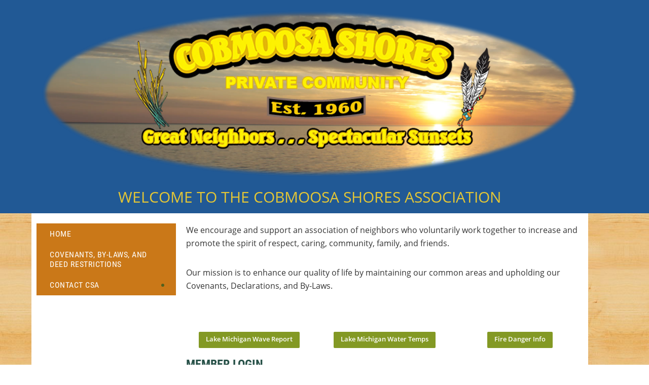

--- FILE ---
content_type: text/html; charset=utf-8
request_url: https://www.cobmoosashores.com/news--notes/burglaries-in-the-area
body_size: 8021
content:
<!DOCTYPE html>
<!--[if lt IE 7 ]><html lang="en" class="no-js ie6 "><![endif]-->
<!--[if IE 7 ]><html lang="en" class="no-js ie7 "> <![endif]-->
<!--[if IE 8 ]><html lang="en" class="no-js ie8 "> <![endif]-->
<!--[if IE 9 ]><html lang="en" class="no-js ie9 "><![endif]-->
<!--[if (gt IE 9)|!(IE)]><!--><html lang="en" class="no-js "> <!--<![endif]-->
  <head id="Head1">
		<link rel="stylesheet" type="text/css" href="https://kit-pro.fontawesome.com/releases/latest/css/pro.min.css" />
<meta name="viewport" content="width=device-width" />

<link href="https://sf.wildapricot.org/BuiltTheme/homestead_beechwood.v3.0/current/a5ddc5df/Styles/combined.css" rel="stylesheet" type="text/css" /><link href="https://www.cobmoosashores.com/resources/theme/customStyles.css?t=638625200184630000" rel="stylesheet" type="text/css" /><link href="https://www.cobmoosashores.com/resources/theme/user.css?t=638715365220000000" rel="stylesheet" type="text/css" /><link href="https://live-sf.wildapricot.org/WebUI/built9.11.0-db59b40/scripts/public/react/index-84b33b4.css" rel="stylesheet" type="text/css" /><link href="https://live-sf.wildapricot.org/WebUI/built9.11.0-db59b40/css/shared/ui/shared-ui-compiled.css" rel="stylesheet" type="text/css" /><script type="text/javascript" language="javascript" id="idJavaScriptEnvironment">var bonaPage_BuildVer='9.11.0-db59b40';
var bonaPage_AdminBackendUrl = '/admin/';
var bonaPage_StatRes='https://live-sf.wildapricot.org/WebUI/';
var bonaPage_InternalPageType = { isUndefinedPage : false,isWebPage : true,isAdminPage : false,isDialogPage : false,isSystemPage : false,isErrorPage : false,isError404Page : false };
var bonaPage_PageView = { isAnonymousView : true,isMemberView : false,isAdminView : false };
var WidgetMode = 0;
var bonaPage_IsUserAnonymous = true;
var bonaPage_ThemeVer='a5ddc5df638715365220000000638625200184630000'; var bonaPage_ThemeId = 'homestead_beechwood.v3.0'; var bonaPage_ThemeVersion = '3.0';
var bonaPage_id='7738'; version_id='';
if (bonaPage_InternalPageType && (bonaPage_InternalPageType.isSystemPage || bonaPage_InternalPageType.isWebPage) && window.self !== window.top) { var success = true; try { var tmp = top.location.href; if (!tmp) { top.location = self.location; } } catch (err) { try { if (self != top) { top.location = self.location; } } catch (err) { try { if (self != top) { top = self; } success = false; } catch (err) { success = false; } } success = false; } if (!success) { window.onload = function() { document.open('text/html', 'replace'); document.write('<ht'+'ml><he'+'ad></he'+'ad><bo'+'dy><h1>Wrong document context!</h1></bo'+'dy></ht'+'ml>'); document.close(); } } }
try { function waMetricsGlobalHandler(args) { if (WA.topWindow.waMetricsOuterGlobalHandler && typeof(WA.topWindow.waMetricsOuterGlobalHandler) === 'function') { WA.topWindow.waMetricsOuterGlobalHandler(args); }}} catch(err) {}
 try { if (parent && parent.BonaPage) parent.BonaPage.implementBonaPage(window); } catch (err) { }
try { document.write('<style type="text/css"> .WaHideIfJSEnabled, .HideIfJSEnabled { display: none; } </style>'); } catch(err) {}
var bonaPage_WebPackRootPath = 'https://live-sf.wildapricot.org/WebUI/built9.11.0-db59b40/scripts/public/react/';</script><script type="text/javascript" language="javascript" src="https://live-sf.wildapricot.org/WebUI/built9.11.0-db59b40/scripts/shared/bonapagetop/bonapagetop-compiled.js" id="idBonaPageTop"></script><script type="text/javascript" language="javascript" src="https://live-sf.wildapricot.org/WebUI/built9.11.0-db59b40/scripts/public/react/index-84b33b4.js" id="ReactPublicJs"></script><script type="text/javascript" language="javascript" src="https://live-sf.wildapricot.org/WebUI/built9.11.0-db59b40/scripts/shared/ui/shared-ui-compiled.js" id="idSharedJs"></script><script type="text/javascript" language="javascript" src="https://live-sf.wildapricot.org/WebUI/built9.11.0-db59b40/General.js" id=""></script><script type="text/javascript" language="javascript" src="https://sf.wildapricot.org/BuiltTheme/homestead_beechwood.v3.0/current/a5ddc5df/Scripts/combined.js" id=""></script><link href="https://www.cobmoosashores.com/RSS" rel="alternate" type="application/rss+xml" title="Events RSS feed" /><title>Cobmoosa Shores Association - Home</title>
<meta name="apple-itunes-app" content="app-id=1220348450, app-argument="></head>
  <body id="PAGEID_7738" class="publicContentView LayoutMain">
<div class="mLayout layoutMain" id="mLayout">

<!-- header zone -->
		<div class="zoneHeaderOuter zoneOuter"><div class="zoneHeaderWrap zoneWrap"><div class="zoneHeader zoneInner"><div id="id_Header" data-componentId="Header" class="WaPlaceHolder WaPlaceHolderHeader" style="background-image:url(&#39;https://sf.wildapricot.org/none&#39;);background-position:left top;"><div style="padding-top:20px;"><div id="id_5G3KrOi" class="WaGadgetFirst WaGadgetContent  gadgetStyleNone" style="" data-componentId="5G3KrOi" ><div class="gadgetStyleBody gadgetContentEditableArea" style="" data-editableArea="0" data-areaHeight="auto">
<p align="center"><img src="/resources/Pictures/Images%20Header/header-image-v1.png" alt="" title="" border="0"><br></p></div>
</div><div id="id_Fp36GfP" data-componentId="OcsZ8xN" class="WaLayoutContainerLast" style=""><table cellspacing="0" cellpadding="0" class="WaLayoutTable" style=""><tr data-componentId="Fp36GfP_row" class="WaLayoutRow"><td id="id_w6CXJvW" data-componentId="BiT5PXG" class="WaLayoutItem" style="width:100%;"><div id="id_TCzMpDh" class="WaLayoutPlaceHolder placeHolderContainer" data-componentId="rTNzMY9" style=""><div style=""><div id="id_NO44qmS" class="WaGadgetOnly WaGadgetContent  gadgetStyleNone" style="" data-componentId="Er8csna" ><div class="gadgetStyleBody gadgetContentEditableArea" style="" data-editableArea="0" data-areaHeight="auto">
<p style="line-height: 24px;" align="center"><font style="font-size: 30px;" color="#e4c635">WELCOME TO THE COBMOOSA SHORES ASSOCIATION</font></p></div>
</div></div></div></td></tr></table> </div></div>
</div></div></div></div>

		<div class="zoneHeader1Outer zoneOuter"><div class="zoneHeader1Wrap zoneWrap"><div class="zoneHeader1 zoneInner" data-sticky-wrapper="true"><div class="header1StickyWrapper"></div></div></div></div>

		<div class="zoneHeader2Outer zoneOuter"><div class="zoneHeader2Wrap zoneWrap"><div class="zoneHeader2 zoneInner"><div id="id_Header2" data-componentId="Header2" class="WaPlaceHolder WaPlaceHolderHeader2" style="background-color:#FFFFFF;"><div style="padding-right:10px;padding-bottom:10px;padding-left:10px;"><div id="id_oyPdkqZ" data-componentId="OvXn3Nn" class="WaLayoutContainerOnly" style=""><table cellspacing="0" cellpadding="0" class="WaLayoutTable" style=""><tr data-componentId="oyPdkqZ_row" class="WaLayoutRow"><td id="id_zzHJbwY" data-componentId="KQrvHmP" class="WaLayoutItem" style="width:26%;"><div id="id_9FNkGEa" class="WaLayoutPlaceHolder placeHolderContainer" data-componentId="v7JfIGO" style=""><div style=""><div id="id_h88UoVk" class="WaGadgetOnly WaGadgetMenuVertical  menuStyle001" style="" data-componentId="janGtoN" ><div class="menuInner">
	<ul class="firstLevel">
<li class="sel ">
	<div class="item">
		<a href="https://www.cobmoosashores.com/" title="Home"><span>Home</span></a>
</div>
</li>
	
<li class=" ">
	<div class="item">
		<a href="https://www.cobmoosashores.com/covenants-bylaws-deed-restrictions" title="Covenants, By-Laws, and Deed Restrictions"><span>Covenants, By-Laws, and Deed Restrictions</span></a>
</div>
</li>
	
<li class=" dir">
	<div class="item">
		<a href="https://www.cobmoosashores.com/contact-csa" title="Contact CSA"><span>Contact CSA</span></a>
<ul class="secondLevel">
<li class=" ">
	<div class="item">
		<a href="https://www.cobmoosashores.com/questions-comments-for-the-board" title="Questions or Comments for the Board"><span>Questions or Comments for the Board</span></a>
</div>
</li>
	
<li class=" ">
	<div class="item">
		<a href="https://www.cobmoosashores.com/update-my-contact-information" title="Update My Contact Information"><span>Update My Contact Information</span></a>
</div>
</li>
	
</ul>
</div>
</li>
	
</ul>
</div></div></div></div></td><td style="" data-componentId="KQrvHmP_separator" class="WaLayoutSeparator"><div style="width: inherit;"></div></td><td id="id_DrBcGrn" data-componentId="7Y27WuR" class="WaLayoutItem" style="width:74%;"><div id="id_O1G9h28" class="WaLayoutPlaceHolder placeHolderContainer" data-componentId="HAHEoie" style=""><div style=""><div id="id_9q4v8R2" class="WaGadgetFirst WaGadgetContent  gadgetStyleNone" style="" data-componentId="9q4v8R2" ><div class="gadgetStyleBody gadgetContentEditableArea" style="" data-editableArea="0" data-areaHeight="auto">
<p>We encourage and support an association of neighbors who voluntarily work together to increase and promote the spirit of respect, caring, community, family, and friends.</p>
<p>Our mission is to enhance our quality of life by maintaining our common areas and upholding our Covenants, Declarations, and By-Laws.</p>
<p align="left"><br></p></div>
</div><div id="id_N9hiCzw" data-componentId="N9hiCzw" class="WaLayoutContainer" style=""><table cellspacing="0" cellpadding="0" class="WaLayoutTable" style=""><tr data-componentId="N9hiCzw_row" class="WaLayoutRow"><td id="id_41YO5QC" data-componentId="41YO5QC" class="WaLayoutItem" style="width:33%;"><div id="id_XYaEyIO" class="WaLayoutPlaceHolder placeHolderContainer" data-componentId="XYaEyIO" style=""><div style=""><div id="id_nURkTNJ" class="WaGadgetOnly WaGadgetContent  gadgetStyleNone" style="background-color:transparent;" data-componentId="nURkTNJ" ><div class="gadgetStyleBody gadgetContentEditableArea" style="" data-editableArea="0" data-areaHeight="auto">
<p align="center"><a href="http://www.buoyweather.com/forecast/marine-weather/@43.55103643145803,-86.60797119140625" target="_blank" class="stylizedButton buttonStyle006">Lake Michigan Wave Report</a><br></p></div>
</div></div></div></td><td style="" data-componentId="41YO5QC_separator" class="WaLayoutSeparator"><div style="width: inherit;"></div></td><td id="id_vBg8mQn" data-componentId="vBg8mQn" class="WaLayoutItem" style="width:33%;"><div id="id_ExoI2Dw" class="WaLayoutPlaceHolder placeHolderContainer" data-componentId="ExoI2Dw" style=""><div style=""><div id="id_ZRtwIqA" class="WaGadgetOnly WaGadgetContent  gadgetStyleNone" style="" data-componentId="ZRtwIqA" ><div class="gadgetStyleBody gadgetContentEditableArea" style="" data-editableArea="0" data-areaHeight="auto">
<p align="center"><a href="/lake-michigan-water-temps" class="stylizedButton buttonStyle006">Lake Michigan Water Temps</a><br></p></div>
</div></div></div></td><td style="" data-componentId="vBg8mQn_separator" class="WaLayoutSeparator"><div style="width: inherit;"></div></td><td id="id_4aLlAXI" data-componentId="4aLlAXI" class="WaLayoutItem" style="width:33%;"><div id="id_4ygPCSa" class="WaLayoutPlaceHolder placeHolderContainer" data-componentId="4ygPCSa" style=""><div style=""><div id="id_neS7How" class="WaGadgetOnly WaGadgetContent  gadgetStyleNone" style="" data-componentId="neS7How" ><div class="gadgetStyleBody gadgetContentEditableArea" style="" data-editableArea="0" data-areaHeight="auto">
<p align="center"><a href="https://glff.mesowest.org/map/#/c4408,-8565,8/g1/mc/vadjc/s/n/o3.1/zt" target="_blank" class="stylizedButton buttonStyle006">Fire Danger Info</a><br></p></div>
</div></div></div></td></tr></table> </div><div id="id_ZWy4vxH" class="WaGadgetLast WaGadgetLoginForm  gadgetStyle001" style="" data-componentId="ZWy4vxH" ><div class="gadgetStyleTitle" style=" "><h4 class="gadgetTitleH4">
Member Login</h4></div>
<div class="gadgetStyleBody " style=""  data-areaHeight="auto">
<div class="loginContainerForm orientationHorizontal oAuthIsfalse  alignRight">
    <form method="post" action="https://www.cobmoosashores.com/Sys/Login" id="id_ZWy4vxH_form" class="generalLoginBox"  data-disableInAdminMode="true">
<input type="hidden" name="ReturnUrl" id="id_ZWy4vxH_returnUrl" value="">
      <input type="hidden" name="CurrentUrl" id="id_ZWy4vxH_currentUrl" value="/news--notes/burglaries-in-the-area">
      <input type="hidden" name="browserData" id="id_ZWy4vxH_browserField">
      <div><div class="loginUserName">
<div class="loginUserNameTextBox">
		<input name="email" type="text" maxlength="100" placeholder="Email"  id="id_ZWy4vxH_userName" tabindex="1" class="emailTextBoxControl"/>
	</div>
</div><div class="loginPassword">
    <div class="loginPasswordTextBox">
		<div class="password-wrapper">
			<input 
				name="password" 
				type="password" 
placeholder="Password" 
				maxlength="50" 
				id="id_ZWy4vxH_password" 
				tabindex="2" 
				class="passwordTextBoxControl" 
				autocomplete="off"
			/>
			<i class="fa fa-eye-slash toggle-password" toggle="#id_ZWy4vxH_password"></i>
		</div>
    </div>
</div>
<script>
  if (!window.__passwordToggleInitialized) {
    window.__passwordToggleInitialized = true;

    $(document).ready(function () {
      $('.toggle-password').each(function () {
        const $icon = $(this);
        const selector = $icon.attr('toggle');
        if (!selector) return;

        const $input = selector.startsWith('#') ? $(selector) : $('#' + selector);
        if (!$input.length) return;

        $icon.on('click', function () {
          try {
            const inputEl = $input[0];
            const currentType = inputEl.getAttribute('type');

            if (currentType === 'password') {
              inputEl.setAttribute('type', 'text');
              $icon.removeClass('fa-eye-slash').addClass('fa-eye');
            } else {
              inputEl.setAttribute('type', 'password');
              $icon.removeClass('fa-eye').addClass('fa-eye-slash');
            }
          } catch (err) {
            console.warn('Password toggle error:', err.message);
          }
        });
      });
    });
  }
</script>
<div class="loginActionRememberMe"><input id="id_ZWy4vxH_rememberMe" type="checkbox" name="rememberMe" tabindex="3" class="rememberMeCheckboxControl"/><label for="id_ZWy4vxH_rememberMe">Remember me</label></div> 
    <input id="g-recaptcha-invisible_ZWy4vxH" name="g-recaptcha-invisible" value="recaptcha" type="hidden"/> 
    <div id="recapcha_placeholder_ZWy4vxH" style="display:none"></div>
    <span id="idReCaptchaValidator_ZWy4vxH" errorMessage="Please verify that you are not a robot" style="display:none" validatorType="method" ></span>
    <script>
        $("#idReCaptchaValidator_ZWy4vxH").on( "wavalidate", function(event, validationResult) {
            if (grecaptcha.getResponse(widgetId_ZWy4vxH).length == 0){
                grecaptcha.execute(widgetId_ZWy4vxH);	
                validationResult.shouldStopValidation = true;
                return;
            }

            validationResult.result = true;
        });
  
            var widgetId_ZWy4vxH;

            var onloadCallback_ZWy4vxH = function() {
                // Renders the HTML element with id 'recapcha_placeholder_ZWy4vxH' as a reCAPTCHA widget.
                // The id of the reCAPTCHA widget is assigned to 'widgetId_ZWy4vxH'.
                widgetId_ZWy4vxH = grecaptcha.render('recapcha_placeholder_ZWy4vxH', {
                'sitekey' : '6LfmM_UhAAAAAJSHT-BwkAlQgN0mMViOmaK7oEIV',
                'size': 'invisible',
                'callback': function(){
                    document.getElementById('g-recaptcha-invisible_ZWy4vxH').form.submit();
                },
                'theme' : 'light'
            });
        };
    </script>
	
    <script src="https://www.google.com/recaptcha/api.js?onload=onloadCallback_ZWy4vxH&render=explicit" async defer></script>

 <div class="forgotAndBut"><div class="loginPasswordForgot">
		<a rel="nofollow" href="https://www.cobmoosashores.com/Sys/ResetPasswordRequest">Forgot password</a>
	</div>
<div class="loginAction">
	<input type="submit" onclick="if (!WA.isWidgetMode && !browserInfo.clientCookiesEnabled()) {alert('Warning: browser cookies disabled. Please enable them to use this website.'); return false;}"  name="ctl03$ctl02$loginViewControl$loginControl$Login" value="Log in" id="id_ZWy4vxH_loginAction"  tabindex="4" class="loginButton loginButtonControl"/>	
</div></div></div>
    </form></div>
  <script>
    jq$().ready(function() {
      var browserField = document.getElementById('id_ZWy4vxH' + '_browserField');
      
      if (browserField) {
        browserField.value = browserInfo.getBrowserCapabilitiesData();
      }

      jq$('#id_ZWy4vxH' + '_form').FormValidate();
      jq$('.WaGadgetLoginForm form').attr('data-disableInAdminMode', 'false');
    });
  </script>  
  </div>
</div></div></div></td></tr></table> </div></div>
</div></div></div></div>

		<!-- /header zone -->

<!-- content zone -->
	<div class="zoneContentOuter zoneOuter"><div class="zoneContentWrap zoneWrap"><div class="zoneContent zoneInner"><div id="id_Content" data-componentId="Content" class="WaPlaceHolder WaPlaceHolderContent" style="background-color:transparent;"><div style="padding-top:10px;padding-right:20px;padding-left:20px;"><div id="id_Vb8HtM6" class="WaGadgetFirst WaGadgetLoginButton  gadgetStyleNone" style="" data-componentId="Vb8HtM6" ><div class="alignLeft">
  <div class="loginBoxLinkContainer">
    <a class="loginBoxLinkButton" href="https://www.cobmoosashores.com/Sys/Login">Log in</a>
  </div>
  </div>
</div><div id="id_FDiXyZo" data-componentId="FDiXyZo" class="WaLayoutContainerLast" style="background-image:url('https://sf.wildapricot.org/ThemeSharedRes/HeaderBackgroundImages/Bg-pattern-61.png');background-position:left top;"><table cellspacing="0" cellpadding="0" class="WaLayoutTable" style=""><tr data-componentId="FDiXyZo_row" class="WaLayoutRow"><td id="id_8GB78fp" data-componentId="8GB78fp" class="WaLayoutItem" style="width:54%;"><div id="id_5GXN3wt" class="WaLayoutPlaceHolder placeHolderContainer" data-componentId="5GXN3wt" style=""><div style="padding-top:10px;padding-left:10px;"><div id="id_eSvU5Xy" class="WaGadgetOnly WaGadgetRecentBlogPosts artBoxContainerType-002 gadgetStyle002" style="" data-componentId="eSvU5Xy" ><div class="gadgetStyleTitle" style=" "><h4 class="gadgetTitleH4">
Recent news</h4></div>
<div class="gadgetStyleBody " style=""  data-areaHeight="auto">
<ul>
			<li class="last"><div class="title">No news for today</div></li>
		</ul>
</div>
</div></div></div></td><td style="width:20px;" data-componentId="8GB78fp_separator" class="WaLayoutSeparator"><div style="width: inherit;"></div></td><td id="id_2DGRMIR" data-componentId="2DGRMIR" class="WaLayoutItem" style="width:46%;"><div id="id_YrgvBdK" class="WaLayoutPlaceHolder placeHolderContainer" data-componentId="YrgvBdK" style=""><div style=""><div id="id_p5oCywp" class="WaGadgetOnly WaGadgetEvents  gadgetStyleNone WaGadgetEventsStateList" style="" data-componentId="p5oCywp" >



<form method="post" action="" id="form">
<div class="aspNetHidden">
<input type="hidden" name="__VIEWSTATE" id="__VIEWSTATE" value="[base64]/RfiFOptmPb1OSHxQuHW9YE2FgYfRBqpdUgHHhNTrPgbN+0Ufz7k2L37v4" />
</div>

    
    <input type="hidden" name="FunctionalBlock1$contentModeHidden" id="FunctionalBlock1_contentModeHidden" value="1" />
<div class="upcomingEventsOuterContainer" id='idUpcomingEventsContainer'><div class="cornersContainer"><div class="topCorners"><div class="c1"></div><div class="c2"></div><div class="c3"></div><div class="c4"></div><div class="c5"></div><!--[if gt IE 6]><!--><div class="r1"><div class="r2"><div class="r3"><div class="r4"><div class="r5"></div></div></div></div></div><!--<![endif]--></div></div><div  class="upcomingEventsContainer"><div class="d1"><div class="d2"><div class="d3"><div class="d4"><div class="d5"><div class="d6"><div class="d7"><div class="d8"><div class="d9"><div class="inner">
    <h3 class="sectionTitle">
      Upcoming events
    </h3>

    
<h1 class="pageTitle SystemPageTitle">
    
    <a href="https://www.cobmoosashores.com/RSS" id="FunctionalBlock1_ctl00_eventPageViewBase_ctl00_ctl00_eventListViewSwitcher_genericPageHeader_rssLink" target="_top" class="rssFeedLabel" rel="nofollow">
      <img id="FunctionalBlock1_ctl00_eventPageViewBase_ctl00_ctl00_eventListViewSwitcher_genericPageHeader_rssLogo" title="RSS feed" src="https://sf.wildapricot.org/ThemeSharedRes/images/rss.png" alt="RSS feed" />
    </a>
</h1>


<div class="pageTitleOuterContainer idEventsTitleMainContainer">
      <div id="idEventViewSwitcher" class="pageViewSwitcherOuterContainer">

<div class="cornersContainer"><div class="topCorners"><div class="c1"></div><div class="c2"></div><div class="c3"></div><div class="c4"></div><div class="c5"></div></div></div>
  <div class="pageViewSwitcherContainer"><div class="d1"><div class="d2"><div class="d3"><div class="d4"><div class="d5"><div class="d6"><div class="d7"><div class="d8"><div class="d9"><div class="inner">

    
    <img id="FunctionalBlock1_ctl00_eventPageViewBase_ctl00_ctl00_eventListViewSwitcher_calendarModeIcon" class="calendarModeIcon" src="/Admin/html_res/images/calendar-view.gif" /><a id="FunctionalBlock1_ctl00_eventPageViewBase_ctl00_ctl00_eventListViewSwitcher_calendarModeLink" class="calendarModeLink" rel="nofollow" href="https://www.cobmoosashores.com/?EventViewMode=1&amp;EventListViewMode=2">Switch to Calendar View</a>

  </div></div></div></div></div></div></div></div></div></div></div>
<div class="cornersContainer"><div class="bottomCorners"><div class="c5"></div><div class="c4"></div><div class="c3"></div><div class="c2"></div><div class="c1"></div></div></div>

</div>
</div>

    
      <p>No events available</p>    
    
    
    

    <div class="pastEventsOuterContainer" id='idPastEventsContainer'><div class="cornersContainer"><div class="topCorners"><div class="c1"></div><div class="c2"></div><div class="c3"></div><div class="c4"></div><div class="c5"></div><!--[if gt IE 6]><!--><div class="r1"><div class="r2"><div class="r3"><div class="r4"><div class="r5"></div></div></div></div></div><!--<![endif]--></div></div><div  class="pastEventsContainer"><div class="d1"><div class="d2"><div class="d3"><div class="d4"><div class="d5"><div class="d6"><div class="d7"><div class="d8"><div class="d9"><div class="inner">
        <h3 class="sectionTitle">Past events</h3>
        <table class="pastEventsList">
          
              <tr id="idPastEvent_6431606">
                <td class="left">
                  Monday, November 10, 2025
                </td>
                <td>
                  
                  <a id="FunctionalBlock1_ctl00_eventPageViewBase_ctl00_ctl00_PastEventsRepeater_ctl00_pastEventLink" class="pastEventLink" href="https://www.cobmoosashores.com/event-6431606">Round 2 Barberry Pull/UPDATE</a>
                </td>
              </tr>
            
              <tr id="idPastEvent_6293201">
                <td class="left">
                  Saturday, November 08, 2025
                </td>
                <td>
                  
                  <a id="FunctionalBlock1_ctl00_eventPageViewBase_ctl00_ctl00_PastEventsRepeater_ctl01_pastEventLink" class="pastEventLink" href="https://www.cobmoosashores.com/event-6293201">November Monthly Board Meeting</a>
                </td>
              </tr>
            
              <tr id="idPastEvent_6293190">
                <td class="left">
                  Saturday, October 11, 2025
                </td>
                <td>
                  
                  <a id="FunctionalBlock1_ctl00_eventPageViewBase_ctl00_ctl00_PastEventsRepeater_ctl02_pastEventLink" class="pastEventLink" href="https://www.cobmoosashores.com/event-6293190">October Monthly Board Meeting</a>
                </td>
              </tr>
            
              <tr id="idPastEvent_6293165">
                <td class="left">
                  Saturday, September 13, 2025
                </td>
                <td>
                  
                  <a id="FunctionalBlock1_ctl00_eventPageViewBase_ctl00_ctl00_PastEventsRepeater_ctl03_pastEventLink" class="pastEventLink" href="https://www.cobmoosashores.com/event-6293165">September Monthly Board Meeting</a>
                </td>
              </tr>
            
              <tr id="idPastEvent_6292874">
                <td class="left">
                  Monday, August 18, 2025
                </td>
                <td>
                  
                  <a id="FunctionalBlock1_ctl00_eventPageViewBase_ctl00_ctl00_PastEventsRepeater_ctl04_pastEventLink" class="pastEventLink" href="https://www.cobmoosashores.com/event-6292874">Beach Cleanup</a>
                </td>
              </tr>
            
        </table>
      <div class="clearEndContainer"></div></div></div></div></div></div></div></div></div></div></div></div><div class="cornersContainer"><div class="bottomCorners"><!--[if gt IE 6]><!--><div class="r1"><div class="r2"><div class="r3"><div class="r4"><div class="r5"></div></div></div></div></div><!--<![endif]--><div class="c5"></div><div class="c4"></div><div class="c3"></div><div class="c2"></div><div class="c1"></div></div></div></div>
  <div class="clearEndContainer"></div></div></div></div></div></div></div></div></div></div></div></div><div class="cornersContainer"><div class="bottomCorners"><!--[if gt IE 6]><!--><div class="r1"><div class="r2"><div class="r3"><div class="r4"><div class="r5"></div></div></div></div></div><!--<![endif]--><div class="c5"></div><div class="c4"></div><div class="c3"></div><div class="c2"></div><div class="c1"></div></div></div></div>

 

  
<div class="aspNetHidden">

	<input type="hidden" name="__VIEWSTATEGENERATOR" id="__VIEWSTATEGENERATOR" value="2AE9EEA8" />
</div></form></div></div></div></td></tr></table> </div></div>
</div></div></div></div>
	<!-- /content zone -->

<!-- footer zone -->
		<div class="zoneFooterOuter zoneOuter"><div class="zoneFooterWrap zoneWrap"><div class="zoneFooter zoneInner"><div id="id_Footer" data-componentId="Footer" class="WaPlaceHolder WaPlaceHolderFooter" style=""><div style="padding-top:60px;padding-bottom:45px;"><div id="id_ezXYAgS" class="WaGadgetFirst WaGadgetContent  gadgetStyleNone" style="margin-bottom:7px;" data-componentId="kDnuYaQ" ><div class="gadgetStyleBody gadgetContentEditableArea" style="" data-editableArea="0" data-areaHeight="auto">
<font color="#FFFFFF" face="Merriweather, arial, sans-serif" style="background-color: rgb(51, 51, 51);"></font>Cobmoosa Shores Association, Inc.&nbsp; &nbsp;​|&nbsp; &nbsp;PO Box 186&nbsp; &nbsp; ​|&nbsp; &nbsp;New Era, Michigan 49446-0186<font color="#FFFFFF" face="Merriweather, arial, sans-serif" style="background-color: rgb(51, 51, 51);"></font></div>
</div><div id="id_VJWnkpa" data-componentId="dBdjJdx" class="WaLayoutContainerLast" style=""><table cellspacing="0" cellpadding="0" class="WaLayoutTable" style=""><tr data-componentId="VJWnkpa_row" class="WaLayoutRow"><td id="id_wNBuJMe" data-componentId="toRCFwT" class="WaLayoutItem" style="width:50%;"><div id="id_wUXikCz" class="WaLayoutPlaceHolder placeHolderContainer" data-componentId="bSQ8NpL" style=""><div style=""><div id="id_H4c9dPi" class="WaGadgetOnly WaGadgetSocialProfile  gadgetStyleNone" style="margin-top:0px;margin-bottom:0px;" data-componentId="xVjg24n" ><div class="gadgetStyleBody " style=""  data-areaHeight="auto">
<ul class="orientationHorizontal  alignLeft" >


<li>
				<a href="https://www.facebook.com/cobmoosa" title="Facebook" class="Facebook" target="_blank"></a>
			</li>
<li>
				<a href="https://x.com/wildapricot" title="X" class="X" target="_blank"></a>
			</li>
		
</ul>

</div>
</div></div></div></td><td style="" data-componentId="toRCFwT_separator" class="WaLayoutSeparator"><div style="width: inherit;"></div></td><td id="id_xxdqVD3" data-componentId="nM85Ieo" class="WaLayoutItem" style="width:50%;"><div id="id_owPtRPR" class="WaLayoutPlaceHolder placeHolderContainer" data-componentId="D54Th1v" style=""><div style=""><div id="id_UDIzC9y" class="WaGadgetOnly WaGadgetContent  gadgetStyleNone" style="" data-componentId="NC2cEFK" ><div class="gadgetStyleBody gadgetContentEditableArea" style="" data-editableArea="0" data-areaHeight="auto">
<p align="right"><br></p></div>
</div></div></div></td></tr></table> </div></div>
</div></div></div></div>

		<div class="zoneFooter1Outer zoneOuter"><div class="zoneFooter1Wrap zoneWrap"><div class="zoneFooter1 zoneInner"></div></div></div>

<div class="zoneBranding zoneOuter">
				<div class="zoneInner">
<div id="idFooterPoweredByContainer">
	<span id="idFooterPoweredByWA">
Powered by <a href="http://www.wildapricot.com" target="_blank">Wild Apricot</a> Membership Software</span>
</div>
</div>
			</div>
<!-- /footer zone -->

<div id="idCustomJsContainer" class="cnCustomJsContainer">
<script>
try
{
    

function removeLinks(links) {
    if (!arguments[0]) return;
    var a = arguments[0];

    $(".WaGadgetMenuHorizontal a:not(.wa-authenticateLoginLink), .WaGadgetMenuVertical a:not(.wa-authenticateLoginLink),.WaGadgetMobilePanel a:not(.wa-authenticateLoginLink)").each(function()     {
        var curhref=$(this).attr('href').split("/")[3];
        if         (
        (typeof(a)=='string' && a==curhref)||
        (typeof(a)=='object' && ($.inArray(curhref, a)>-1))
        )         {
            $(this).attr("href", "javascript:void(0)").css("cursor","context-menu");
        }
    });

}

removeLinks(["About-Us", "communications", "contact-csa", "members-only", "board-info-and-minutes", "association-information"])


}
catch(err)
{}</script>

<!-- Google tag (gtag.js) -->
<script async src="https://www.googletagmanager.com/gtag/js?id=G-70HV1HVB6Q">
try
{
    
}
catch(err)
{}</script>
<script>
try
{
    
  window.dataLayer = window.dataLayer || [];
  function gtag(){dataLayer.push(arguments);}
  gtag('js', new Date());

  gtag('config', 'G-70HV1HVB6Q');

}
catch(err)
{}</script></div>
</div>


<script language="javascript">
	jq$(function(){
	
            jq$(document).ready(function()
			{
				new stickyPlaceholder();
			});

			// ellipsis
			try {
				jq$('.WaGadgetBlog.WaGadgetBlogStateList .fixedHeight, .WaGadgetEvents.WaGadgetEventsStateList .fixedHeight').dotdotdot();
			} catch (err) {}

	});
</script>
</body>
</html>
<script type="text/javascript">if (window.BonaPage && BonaPage.setPageState) { BonaPage.setPageState(BonaPage.PAGE_PARSED); }</script>

--- FILE ---
content_type: text/html; charset=utf-8
request_url: https://www.google.com/recaptcha/api2/anchor?ar=1&k=6LfmM_UhAAAAAJSHT-BwkAlQgN0mMViOmaK7oEIV&co=aHR0cHM6Ly93d3cuY29ibW9vc2FzaG9yZXMuY29tOjQ0Mw..&hl=en&v=PoyoqOPhxBO7pBk68S4YbpHZ&theme=light&size=invisible&anchor-ms=20000&execute-ms=30000&cb=kkxs98iyqkcx
body_size: 49345
content:
<!DOCTYPE HTML><html dir="ltr" lang="en"><head><meta http-equiv="Content-Type" content="text/html; charset=UTF-8">
<meta http-equiv="X-UA-Compatible" content="IE=edge">
<title>reCAPTCHA</title>
<style type="text/css">
/* cyrillic-ext */
@font-face {
  font-family: 'Roboto';
  font-style: normal;
  font-weight: 400;
  font-stretch: 100%;
  src: url(//fonts.gstatic.com/s/roboto/v48/KFO7CnqEu92Fr1ME7kSn66aGLdTylUAMa3GUBHMdazTgWw.woff2) format('woff2');
  unicode-range: U+0460-052F, U+1C80-1C8A, U+20B4, U+2DE0-2DFF, U+A640-A69F, U+FE2E-FE2F;
}
/* cyrillic */
@font-face {
  font-family: 'Roboto';
  font-style: normal;
  font-weight: 400;
  font-stretch: 100%;
  src: url(//fonts.gstatic.com/s/roboto/v48/KFO7CnqEu92Fr1ME7kSn66aGLdTylUAMa3iUBHMdazTgWw.woff2) format('woff2');
  unicode-range: U+0301, U+0400-045F, U+0490-0491, U+04B0-04B1, U+2116;
}
/* greek-ext */
@font-face {
  font-family: 'Roboto';
  font-style: normal;
  font-weight: 400;
  font-stretch: 100%;
  src: url(//fonts.gstatic.com/s/roboto/v48/KFO7CnqEu92Fr1ME7kSn66aGLdTylUAMa3CUBHMdazTgWw.woff2) format('woff2');
  unicode-range: U+1F00-1FFF;
}
/* greek */
@font-face {
  font-family: 'Roboto';
  font-style: normal;
  font-weight: 400;
  font-stretch: 100%;
  src: url(//fonts.gstatic.com/s/roboto/v48/KFO7CnqEu92Fr1ME7kSn66aGLdTylUAMa3-UBHMdazTgWw.woff2) format('woff2');
  unicode-range: U+0370-0377, U+037A-037F, U+0384-038A, U+038C, U+038E-03A1, U+03A3-03FF;
}
/* math */
@font-face {
  font-family: 'Roboto';
  font-style: normal;
  font-weight: 400;
  font-stretch: 100%;
  src: url(//fonts.gstatic.com/s/roboto/v48/KFO7CnqEu92Fr1ME7kSn66aGLdTylUAMawCUBHMdazTgWw.woff2) format('woff2');
  unicode-range: U+0302-0303, U+0305, U+0307-0308, U+0310, U+0312, U+0315, U+031A, U+0326-0327, U+032C, U+032F-0330, U+0332-0333, U+0338, U+033A, U+0346, U+034D, U+0391-03A1, U+03A3-03A9, U+03B1-03C9, U+03D1, U+03D5-03D6, U+03F0-03F1, U+03F4-03F5, U+2016-2017, U+2034-2038, U+203C, U+2040, U+2043, U+2047, U+2050, U+2057, U+205F, U+2070-2071, U+2074-208E, U+2090-209C, U+20D0-20DC, U+20E1, U+20E5-20EF, U+2100-2112, U+2114-2115, U+2117-2121, U+2123-214F, U+2190, U+2192, U+2194-21AE, U+21B0-21E5, U+21F1-21F2, U+21F4-2211, U+2213-2214, U+2216-22FF, U+2308-230B, U+2310, U+2319, U+231C-2321, U+2336-237A, U+237C, U+2395, U+239B-23B7, U+23D0, U+23DC-23E1, U+2474-2475, U+25AF, U+25B3, U+25B7, U+25BD, U+25C1, U+25CA, U+25CC, U+25FB, U+266D-266F, U+27C0-27FF, U+2900-2AFF, U+2B0E-2B11, U+2B30-2B4C, U+2BFE, U+3030, U+FF5B, U+FF5D, U+1D400-1D7FF, U+1EE00-1EEFF;
}
/* symbols */
@font-face {
  font-family: 'Roboto';
  font-style: normal;
  font-weight: 400;
  font-stretch: 100%;
  src: url(//fonts.gstatic.com/s/roboto/v48/KFO7CnqEu92Fr1ME7kSn66aGLdTylUAMaxKUBHMdazTgWw.woff2) format('woff2');
  unicode-range: U+0001-000C, U+000E-001F, U+007F-009F, U+20DD-20E0, U+20E2-20E4, U+2150-218F, U+2190, U+2192, U+2194-2199, U+21AF, U+21E6-21F0, U+21F3, U+2218-2219, U+2299, U+22C4-22C6, U+2300-243F, U+2440-244A, U+2460-24FF, U+25A0-27BF, U+2800-28FF, U+2921-2922, U+2981, U+29BF, U+29EB, U+2B00-2BFF, U+4DC0-4DFF, U+FFF9-FFFB, U+10140-1018E, U+10190-1019C, U+101A0, U+101D0-101FD, U+102E0-102FB, U+10E60-10E7E, U+1D2C0-1D2D3, U+1D2E0-1D37F, U+1F000-1F0FF, U+1F100-1F1AD, U+1F1E6-1F1FF, U+1F30D-1F30F, U+1F315, U+1F31C, U+1F31E, U+1F320-1F32C, U+1F336, U+1F378, U+1F37D, U+1F382, U+1F393-1F39F, U+1F3A7-1F3A8, U+1F3AC-1F3AF, U+1F3C2, U+1F3C4-1F3C6, U+1F3CA-1F3CE, U+1F3D4-1F3E0, U+1F3ED, U+1F3F1-1F3F3, U+1F3F5-1F3F7, U+1F408, U+1F415, U+1F41F, U+1F426, U+1F43F, U+1F441-1F442, U+1F444, U+1F446-1F449, U+1F44C-1F44E, U+1F453, U+1F46A, U+1F47D, U+1F4A3, U+1F4B0, U+1F4B3, U+1F4B9, U+1F4BB, U+1F4BF, U+1F4C8-1F4CB, U+1F4D6, U+1F4DA, U+1F4DF, U+1F4E3-1F4E6, U+1F4EA-1F4ED, U+1F4F7, U+1F4F9-1F4FB, U+1F4FD-1F4FE, U+1F503, U+1F507-1F50B, U+1F50D, U+1F512-1F513, U+1F53E-1F54A, U+1F54F-1F5FA, U+1F610, U+1F650-1F67F, U+1F687, U+1F68D, U+1F691, U+1F694, U+1F698, U+1F6AD, U+1F6B2, U+1F6B9-1F6BA, U+1F6BC, U+1F6C6-1F6CF, U+1F6D3-1F6D7, U+1F6E0-1F6EA, U+1F6F0-1F6F3, U+1F6F7-1F6FC, U+1F700-1F7FF, U+1F800-1F80B, U+1F810-1F847, U+1F850-1F859, U+1F860-1F887, U+1F890-1F8AD, U+1F8B0-1F8BB, U+1F8C0-1F8C1, U+1F900-1F90B, U+1F93B, U+1F946, U+1F984, U+1F996, U+1F9E9, U+1FA00-1FA6F, U+1FA70-1FA7C, U+1FA80-1FA89, U+1FA8F-1FAC6, U+1FACE-1FADC, U+1FADF-1FAE9, U+1FAF0-1FAF8, U+1FB00-1FBFF;
}
/* vietnamese */
@font-face {
  font-family: 'Roboto';
  font-style: normal;
  font-weight: 400;
  font-stretch: 100%;
  src: url(//fonts.gstatic.com/s/roboto/v48/KFO7CnqEu92Fr1ME7kSn66aGLdTylUAMa3OUBHMdazTgWw.woff2) format('woff2');
  unicode-range: U+0102-0103, U+0110-0111, U+0128-0129, U+0168-0169, U+01A0-01A1, U+01AF-01B0, U+0300-0301, U+0303-0304, U+0308-0309, U+0323, U+0329, U+1EA0-1EF9, U+20AB;
}
/* latin-ext */
@font-face {
  font-family: 'Roboto';
  font-style: normal;
  font-weight: 400;
  font-stretch: 100%;
  src: url(//fonts.gstatic.com/s/roboto/v48/KFO7CnqEu92Fr1ME7kSn66aGLdTylUAMa3KUBHMdazTgWw.woff2) format('woff2');
  unicode-range: U+0100-02BA, U+02BD-02C5, U+02C7-02CC, U+02CE-02D7, U+02DD-02FF, U+0304, U+0308, U+0329, U+1D00-1DBF, U+1E00-1E9F, U+1EF2-1EFF, U+2020, U+20A0-20AB, U+20AD-20C0, U+2113, U+2C60-2C7F, U+A720-A7FF;
}
/* latin */
@font-face {
  font-family: 'Roboto';
  font-style: normal;
  font-weight: 400;
  font-stretch: 100%;
  src: url(//fonts.gstatic.com/s/roboto/v48/KFO7CnqEu92Fr1ME7kSn66aGLdTylUAMa3yUBHMdazQ.woff2) format('woff2');
  unicode-range: U+0000-00FF, U+0131, U+0152-0153, U+02BB-02BC, U+02C6, U+02DA, U+02DC, U+0304, U+0308, U+0329, U+2000-206F, U+20AC, U+2122, U+2191, U+2193, U+2212, U+2215, U+FEFF, U+FFFD;
}
/* cyrillic-ext */
@font-face {
  font-family: 'Roboto';
  font-style: normal;
  font-weight: 500;
  font-stretch: 100%;
  src: url(//fonts.gstatic.com/s/roboto/v48/KFO7CnqEu92Fr1ME7kSn66aGLdTylUAMa3GUBHMdazTgWw.woff2) format('woff2');
  unicode-range: U+0460-052F, U+1C80-1C8A, U+20B4, U+2DE0-2DFF, U+A640-A69F, U+FE2E-FE2F;
}
/* cyrillic */
@font-face {
  font-family: 'Roboto';
  font-style: normal;
  font-weight: 500;
  font-stretch: 100%;
  src: url(//fonts.gstatic.com/s/roboto/v48/KFO7CnqEu92Fr1ME7kSn66aGLdTylUAMa3iUBHMdazTgWw.woff2) format('woff2');
  unicode-range: U+0301, U+0400-045F, U+0490-0491, U+04B0-04B1, U+2116;
}
/* greek-ext */
@font-face {
  font-family: 'Roboto';
  font-style: normal;
  font-weight: 500;
  font-stretch: 100%;
  src: url(//fonts.gstatic.com/s/roboto/v48/KFO7CnqEu92Fr1ME7kSn66aGLdTylUAMa3CUBHMdazTgWw.woff2) format('woff2');
  unicode-range: U+1F00-1FFF;
}
/* greek */
@font-face {
  font-family: 'Roboto';
  font-style: normal;
  font-weight: 500;
  font-stretch: 100%;
  src: url(//fonts.gstatic.com/s/roboto/v48/KFO7CnqEu92Fr1ME7kSn66aGLdTylUAMa3-UBHMdazTgWw.woff2) format('woff2');
  unicode-range: U+0370-0377, U+037A-037F, U+0384-038A, U+038C, U+038E-03A1, U+03A3-03FF;
}
/* math */
@font-face {
  font-family: 'Roboto';
  font-style: normal;
  font-weight: 500;
  font-stretch: 100%;
  src: url(//fonts.gstatic.com/s/roboto/v48/KFO7CnqEu92Fr1ME7kSn66aGLdTylUAMawCUBHMdazTgWw.woff2) format('woff2');
  unicode-range: U+0302-0303, U+0305, U+0307-0308, U+0310, U+0312, U+0315, U+031A, U+0326-0327, U+032C, U+032F-0330, U+0332-0333, U+0338, U+033A, U+0346, U+034D, U+0391-03A1, U+03A3-03A9, U+03B1-03C9, U+03D1, U+03D5-03D6, U+03F0-03F1, U+03F4-03F5, U+2016-2017, U+2034-2038, U+203C, U+2040, U+2043, U+2047, U+2050, U+2057, U+205F, U+2070-2071, U+2074-208E, U+2090-209C, U+20D0-20DC, U+20E1, U+20E5-20EF, U+2100-2112, U+2114-2115, U+2117-2121, U+2123-214F, U+2190, U+2192, U+2194-21AE, U+21B0-21E5, U+21F1-21F2, U+21F4-2211, U+2213-2214, U+2216-22FF, U+2308-230B, U+2310, U+2319, U+231C-2321, U+2336-237A, U+237C, U+2395, U+239B-23B7, U+23D0, U+23DC-23E1, U+2474-2475, U+25AF, U+25B3, U+25B7, U+25BD, U+25C1, U+25CA, U+25CC, U+25FB, U+266D-266F, U+27C0-27FF, U+2900-2AFF, U+2B0E-2B11, U+2B30-2B4C, U+2BFE, U+3030, U+FF5B, U+FF5D, U+1D400-1D7FF, U+1EE00-1EEFF;
}
/* symbols */
@font-face {
  font-family: 'Roboto';
  font-style: normal;
  font-weight: 500;
  font-stretch: 100%;
  src: url(//fonts.gstatic.com/s/roboto/v48/KFO7CnqEu92Fr1ME7kSn66aGLdTylUAMaxKUBHMdazTgWw.woff2) format('woff2');
  unicode-range: U+0001-000C, U+000E-001F, U+007F-009F, U+20DD-20E0, U+20E2-20E4, U+2150-218F, U+2190, U+2192, U+2194-2199, U+21AF, U+21E6-21F0, U+21F3, U+2218-2219, U+2299, U+22C4-22C6, U+2300-243F, U+2440-244A, U+2460-24FF, U+25A0-27BF, U+2800-28FF, U+2921-2922, U+2981, U+29BF, U+29EB, U+2B00-2BFF, U+4DC0-4DFF, U+FFF9-FFFB, U+10140-1018E, U+10190-1019C, U+101A0, U+101D0-101FD, U+102E0-102FB, U+10E60-10E7E, U+1D2C0-1D2D3, U+1D2E0-1D37F, U+1F000-1F0FF, U+1F100-1F1AD, U+1F1E6-1F1FF, U+1F30D-1F30F, U+1F315, U+1F31C, U+1F31E, U+1F320-1F32C, U+1F336, U+1F378, U+1F37D, U+1F382, U+1F393-1F39F, U+1F3A7-1F3A8, U+1F3AC-1F3AF, U+1F3C2, U+1F3C4-1F3C6, U+1F3CA-1F3CE, U+1F3D4-1F3E0, U+1F3ED, U+1F3F1-1F3F3, U+1F3F5-1F3F7, U+1F408, U+1F415, U+1F41F, U+1F426, U+1F43F, U+1F441-1F442, U+1F444, U+1F446-1F449, U+1F44C-1F44E, U+1F453, U+1F46A, U+1F47D, U+1F4A3, U+1F4B0, U+1F4B3, U+1F4B9, U+1F4BB, U+1F4BF, U+1F4C8-1F4CB, U+1F4D6, U+1F4DA, U+1F4DF, U+1F4E3-1F4E6, U+1F4EA-1F4ED, U+1F4F7, U+1F4F9-1F4FB, U+1F4FD-1F4FE, U+1F503, U+1F507-1F50B, U+1F50D, U+1F512-1F513, U+1F53E-1F54A, U+1F54F-1F5FA, U+1F610, U+1F650-1F67F, U+1F687, U+1F68D, U+1F691, U+1F694, U+1F698, U+1F6AD, U+1F6B2, U+1F6B9-1F6BA, U+1F6BC, U+1F6C6-1F6CF, U+1F6D3-1F6D7, U+1F6E0-1F6EA, U+1F6F0-1F6F3, U+1F6F7-1F6FC, U+1F700-1F7FF, U+1F800-1F80B, U+1F810-1F847, U+1F850-1F859, U+1F860-1F887, U+1F890-1F8AD, U+1F8B0-1F8BB, U+1F8C0-1F8C1, U+1F900-1F90B, U+1F93B, U+1F946, U+1F984, U+1F996, U+1F9E9, U+1FA00-1FA6F, U+1FA70-1FA7C, U+1FA80-1FA89, U+1FA8F-1FAC6, U+1FACE-1FADC, U+1FADF-1FAE9, U+1FAF0-1FAF8, U+1FB00-1FBFF;
}
/* vietnamese */
@font-face {
  font-family: 'Roboto';
  font-style: normal;
  font-weight: 500;
  font-stretch: 100%;
  src: url(//fonts.gstatic.com/s/roboto/v48/KFO7CnqEu92Fr1ME7kSn66aGLdTylUAMa3OUBHMdazTgWw.woff2) format('woff2');
  unicode-range: U+0102-0103, U+0110-0111, U+0128-0129, U+0168-0169, U+01A0-01A1, U+01AF-01B0, U+0300-0301, U+0303-0304, U+0308-0309, U+0323, U+0329, U+1EA0-1EF9, U+20AB;
}
/* latin-ext */
@font-face {
  font-family: 'Roboto';
  font-style: normal;
  font-weight: 500;
  font-stretch: 100%;
  src: url(//fonts.gstatic.com/s/roboto/v48/KFO7CnqEu92Fr1ME7kSn66aGLdTylUAMa3KUBHMdazTgWw.woff2) format('woff2');
  unicode-range: U+0100-02BA, U+02BD-02C5, U+02C7-02CC, U+02CE-02D7, U+02DD-02FF, U+0304, U+0308, U+0329, U+1D00-1DBF, U+1E00-1E9F, U+1EF2-1EFF, U+2020, U+20A0-20AB, U+20AD-20C0, U+2113, U+2C60-2C7F, U+A720-A7FF;
}
/* latin */
@font-face {
  font-family: 'Roboto';
  font-style: normal;
  font-weight: 500;
  font-stretch: 100%;
  src: url(//fonts.gstatic.com/s/roboto/v48/KFO7CnqEu92Fr1ME7kSn66aGLdTylUAMa3yUBHMdazQ.woff2) format('woff2');
  unicode-range: U+0000-00FF, U+0131, U+0152-0153, U+02BB-02BC, U+02C6, U+02DA, U+02DC, U+0304, U+0308, U+0329, U+2000-206F, U+20AC, U+2122, U+2191, U+2193, U+2212, U+2215, U+FEFF, U+FFFD;
}
/* cyrillic-ext */
@font-face {
  font-family: 'Roboto';
  font-style: normal;
  font-weight: 900;
  font-stretch: 100%;
  src: url(//fonts.gstatic.com/s/roboto/v48/KFO7CnqEu92Fr1ME7kSn66aGLdTylUAMa3GUBHMdazTgWw.woff2) format('woff2');
  unicode-range: U+0460-052F, U+1C80-1C8A, U+20B4, U+2DE0-2DFF, U+A640-A69F, U+FE2E-FE2F;
}
/* cyrillic */
@font-face {
  font-family: 'Roboto';
  font-style: normal;
  font-weight: 900;
  font-stretch: 100%;
  src: url(//fonts.gstatic.com/s/roboto/v48/KFO7CnqEu92Fr1ME7kSn66aGLdTylUAMa3iUBHMdazTgWw.woff2) format('woff2');
  unicode-range: U+0301, U+0400-045F, U+0490-0491, U+04B0-04B1, U+2116;
}
/* greek-ext */
@font-face {
  font-family: 'Roboto';
  font-style: normal;
  font-weight: 900;
  font-stretch: 100%;
  src: url(//fonts.gstatic.com/s/roboto/v48/KFO7CnqEu92Fr1ME7kSn66aGLdTylUAMa3CUBHMdazTgWw.woff2) format('woff2');
  unicode-range: U+1F00-1FFF;
}
/* greek */
@font-face {
  font-family: 'Roboto';
  font-style: normal;
  font-weight: 900;
  font-stretch: 100%;
  src: url(//fonts.gstatic.com/s/roboto/v48/KFO7CnqEu92Fr1ME7kSn66aGLdTylUAMa3-UBHMdazTgWw.woff2) format('woff2');
  unicode-range: U+0370-0377, U+037A-037F, U+0384-038A, U+038C, U+038E-03A1, U+03A3-03FF;
}
/* math */
@font-face {
  font-family: 'Roboto';
  font-style: normal;
  font-weight: 900;
  font-stretch: 100%;
  src: url(//fonts.gstatic.com/s/roboto/v48/KFO7CnqEu92Fr1ME7kSn66aGLdTylUAMawCUBHMdazTgWw.woff2) format('woff2');
  unicode-range: U+0302-0303, U+0305, U+0307-0308, U+0310, U+0312, U+0315, U+031A, U+0326-0327, U+032C, U+032F-0330, U+0332-0333, U+0338, U+033A, U+0346, U+034D, U+0391-03A1, U+03A3-03A9, U+03B1-03C9, U+03D1, U+03D5-03D6, U+03F0-03F1, U+03F4-03F5, U+2016-2017, U+2034-2038, U+203C, U+2040, U+2043, U+2047, U+2050, U+2057, U+205F, U+2070-2071, U+2074-208E, U+2090-209C, U+20D0-20DC, U+20E1, U+20E5-20EF, U+2100-2112, U+2114-2115, U+2117-2121, U+2123-214F, U+2190, U+2192, U+2194-21AE, U+21B0-21E5, U+21F1-21F2, U+21F4-2211, U+2213-2214, U+2216-22FF, U+2308-230B, U+2310, U+2319, U+231C-2321, U+2336-237A, U+237C, U+2395, U+239B-23B7, U+23D0, U+23DC-23E1, U+2474-2475, U+25AF, U+25B3, U+25B7, U+25BD, U+25C1, U+25CA, U+25CC, U+25FB, U+266D-266F, U+27C0-27FF, U+2900-2AFF, U+2B0E-2B11, U+2B30-2B4C, U+2BFE, U+3030, U+FF5B, U+FF5D, U+1D400-1D7FF, U+1EE00-1EEFF;
}
/* symbols */
@font-face {
  font-family: 'Roboto';
  font-style: normal;
  font-weight: 900;
  font-stretch: 100%;
  src: url(//fonts.gstatic.com/s/roboto/v48/KFO7CnqEu92Fr1ME7kSn66aGLdTylUAMaxKUBHMdazTgWw.woff2) format('woff2');
  unicode-range: U+0001-000C, U+000E-001F, U+007F-009F, U+20DD-20E0, U+20E2-20E4, U+2150-218F, U+2190, U+2192, U+2194-2199, U+21AF, U+21E6-21F0, U+21F3, U+2218-2219, U+2299, U+22C4-22C6, U+2300-243F, U+2440-244A, U+2460-24FF, U+25A0-27BF, U+2800-28FF, U+2921-2922, U+2981, U+29BF, U+29EB, U+2B00-2BFF, U+4DC0-4DFF, U+FFF9-FFFB, U+10140-1018E, U+10190-1019C, U+101A0, U+101D0-101FD, U+102E0-102FB, U+10E60-10E7E, U+1D2C0-1D2D3, U+1D2E0-1D37F, U+1F000-1F0FF, U+1F100-1F1AD, U+1F1E6-1F1FF, U+1F30D-1F30F, U+1F315, U+1F31C, U+1F31E, U+1F320-1F32C, U+1F336, U+1F378, U+1F37D, U+1F382, U+1F393-1F39F, U+1F3A7-1F3A8, U+1F3AC-1F3AF, U+1F3C2, U+1F3C4-1F3C6, U+1F3CA-1F3CE, U+1F3D4-1F3E0, U+1F3ED, U+1F3F1-1F3F3, U+1F3F5-1F3F7, U+1F408, U+1F415, U+1F41F, U+1F426, U+1F43F, U+1F441-1F442, U+1F444, U+1F446-1F449, U+1F44C-1F44E, U+1F453, U+1F46A, U+1F47D, U+1F4A3, U+1F4B0, U+1F4B3, U+1F4B9, U+1F4BB, U+1F4BF, U+1F4C8-1F4CB, U+1F4D6, U+1F4DA, U+1F4DF, U+1F4E3-1F4E6, U+1F4EA-1F4ED, U+1F4F7, U+1F4F9-1F4FB, U+1F4FD-1F4FE, U+1F503, U+1F507-1F50B, U+1F50D, U+1F512-1F513, U+1F53E-1F54A, U+1F54F-1F5FA, U+1F610, U+1F650-1F67F, U+1F687, U+1F68D, U+1F691, U+1F694, U+1F698, U+1F6AD, U+1F6B2, U+1F6B9-1F6BA, U+1F6BC, U+1F6C6-1F6CF, U+1F6D3-1F6D7, U+1F6E0-1F6EA, U+1F6F0-1F6F3, U+1F6F7-1F6FC, U+1F700-1F7FF, U+1F800-1F80B, U+1F810-1F847, U+1F850-1F859, U+1F860-1F887, U+1F890-1F8AD, U+1F8B0-1F8BB, U+1F8C0-1F8C1, U+1F900-1F90B, U+1F93B, U+1F946, U+1F984, U+1F996, U+1F9E9, U+1FA00-1FA6F, U+1FA70-1FA7C, U+1FA80-1FA89, U+1FA8F-1FAC6, U+1FACE-1FADC, U+1FADF-1FAE9, U+1FAF0-1FAF8, U+1FB00-1FBFF;
}
/* vietnamese */
@font-face {
  font-family: 'Roboto';
  font-style: normal;
  font-weight: 900;
  font-stretch: 100%;
  src: url(//fonts.gstatic.com/s/roboto/v48/KFO7CnqEu92Fr1ME7kSn66aGLdTylUAMa3OUBHMdazTgWw.woff2) format('woff2');
  unicode-range: U+0102-0103, U+0110-0111, U+0128-0129, U+0168-0169, U+01A0-01A1, U+01AF-01B0, U+0300-0301, U+0303-0304, U+0308-0309, U+0323, U+0329, U+1EA0-1EF9, U+20AB;
}
/* latin-ext */
@font-face {
  font-family: 'Roboto';
  font-style: normal;
  font-weight: 900;
  font-stretch: 100%;
  src: url(//fonts.gstatic.com/s/roboto/v48/KFO7CnqEu92Fr1ME7kSn66aGLdTylUAMa3KUBHMdazTgWw.woff2) format('woff2');
  unicode-range: U+0100-02BA, U+02BD-02C5, U+02C7-02CC, U+02CE-02D7, U+02DD-02FF, U+0304, U+0308, U+0329, U+1D00-1DBF, U+1E00-1E9F, U+1EF2-1EFF, U+2020, U+20A0-20AB, U+20AD-20C0, U+2113, U+2C60-2C7F, U+A720-A7FF;
}
/* latin */
@font-face {
  font-family: 'Roboto';
  font-style: normal;
  font-weight: 900;
  font-stretch: 100%;
  src: url(//fonts.gstatic.com/s/roboto/v48/KFO7CnqEu92Fr1ME7kSn66aGLdTylUAMa3yUBHMdazQ.woff2) format('woff2');
  unicode-range: U+0000-00FF, U+0131, U+0152-0153, U+02BB-02BC, U+02C6, U+02DA, U+02DC, U+0304, U+0308, U+0329, U+2000-206F, U+20AC, U+2122, U+2191, U+2193, U+2212, U+2215, U+FEFF, U+FFFD;
}

</style>
<link rel="stylesheet" type="text/css" href="https://www.gstatic.com/recaptcha/releases/PoyoqOPhxBO7pBk68S4YbpHZ/styles__ltr.css">
<script nonce="U6TVzA0lhwAcmloHTGHhyg" type="text/javascript">window['__recaptcha_api'] = 'https://www.google.com/recaptcha/api2/';</script>
<script type="text/javascript" src="https://www.gstatic.com/recaptcha/releases/PoyoqOPhxBO7pBk68S4YbpHZ/recaptcha__en.js" nonce="U6TVzA0lhwAcmloHTGHhyg">
      
    </script></head>
<body><div id="rc-anchor-alert" class="rc-anchor-alert"></div>
<input type="hidden" id="recaptcha-token" value="[base64]">
<script type="text/javascript" nonce="U6TVzA0lhwAcmloHTGHhyg">
      recaptcha.anchor.Main.init("[\x22ainput\x22,[\x22bgdata\x22,\x22\x22,\[base64]/[base64]/bmV3IFpbdF0obVswXSk6Sz09Mj9uZXcgWlt0XShtWzBdLG1bMV0pOks9PTM/bmV3IFpbdF0obVswXSxtWzFdLG1bMl0pOks9PTQ/[base64]/[base64]/[base64]/[base64]/[base64]/[base64]/[base64]/[base64]/[base64]/[base64]/[base64]/[base64]/[base64]/[base64]\\u003d\\u003d\x22,\[base64]\x22,\x22w5LDmHx8w790cm7CmSpGw6RnwrtAw5I4diTCjCTCkcOrw7bCssODw77CoErCv8Oxwpx6w7t5w4cmUcKiacO/[base64]/[base64]/CjMKdwpIQwpTCgHHChjxSUWtMTX7DkUnDr8OER8OAw4LCmMKgwrXCucOswoV7anYLMiQRWHclc8OEwoHCjSXDnVsEwpN7w4bDoMKLw6AWw7HCocKReS0bw5gBT8KlQCzDs8OPGMK7QTNSw7jDlgzDr8KucWMrEcOywrjDlxUFwpzDpMOxw75Gw7jCtD5/CcK9RMOHAmLDt8K8RURgwoMGcMOIEVvDtEJOwqMzwpU3wpFWZxLCrjjCr2HDtSrDvFHDgcODNR1reDAGwrvDvkYOw6DCkMO+w4QNwo3DhMObYEo7w4ZwwrV3bsKRKlzCsF3DusKMTk9CJ2bDksK3WzLCrns+w7s5w6oUHBE/GHTCpMKpXHnCrcK1dMK1dcO1wpVDacKOXXIDw4HDiGDDjgwiw5UPRTVIw6tjwrnDiE/DmQ8SFEVNw4HDu8KDw5Uxwoc2CMKOwqMvwrXCucO2w7vDvDzDgsOIw5TCjlICDxXCrcOSw7Z5bMO7w4BDw7PCsRt0w7VdQG1/OMOhwqVLwoDCtcKkw4puS8KPOcObTMK5InxJw7QXw4/CosO7w6vCoU3CjlxoQ2Aow4rCrCUJw69rHcKbwqBQXMOIORJgeFAmQsKgwqrCrTEVKMK3wqZjSsO0K8KAwoDDl1Eyw5/CuMKNwpNgw6khRcOHwprColPCqMK/wqjDucOvdMKdVgPDqSHDkRbDo8K+wrXDtsOXw5ZOwogew5DCqGLCksOKwqbCvUDDrMKaLWs9wpk4wpV2UMKSwpMfUMK/w4bDq3fDt1fDgwoXw7tww4/DrTHDrcKjWsO4wozCpcKuw4UbCirDjl9+w59fwp9ywq9Gw4EoBMKHEz/[base64]/[base64]/w5XDnnbCvCXDmcKdwr1/BgEzw6U1w6vCl8KWw5dCw5bDoSs8wrTCpsOvIH9Zwqtrw6Upw6omwocNJcOtw49GVmslNVPCsUQwG1piwr7CoUFeIkDDh1LDg8KcGsOObXfCmH5tGcK6wpbCqD8Ww77ChwLCscKoecK9NDoNccKTw7A/w7gZZsOcQsOmeQLDtcKaDkoTwp/ChUxpLsOVwq3Ch8KOw6vDlMO1wqldw6QDw6NKw5lMwpHCsh5Gwr8qLQfCqMO9c8O3wo5gw7TDtjslw7xAw6PDqn/DsiDCp8KQwpRfJsOTOMKQBTnCqsKSC8Oqw792w5/[base64]/DpcOeGcOgwrDDhCTCo8KCcGXCtllXwqh2wqFWwqVzV8O0KXclcCIxw7YMDDTDncKjbcOxwpPDp8KdwoJ4FQnDlW7DnHVTVDDDh8OmHMK9wq8fcMK+H8KcbcKgwrElBh9EfjXCncK/[base64]/[base64]/[base64]/esO3YMKeaMOaRiIKwqUYw4ZYccKIccOpOsOGeMOWw61uw7nCrMK7w7vCsHgnYsO8w6QUw7nCqcKawrd8wo9oMUtEH8Oqw78/[base64]/CocO3w7jCs0nDsMKnXV7ChsOJwpPDmEIWw5R1woBwScOOw7BRwqPDvhRqWDd3w5LDvnjCj2wmwrEgwr/[base64]/[base64]/[base64]/DqhXDjA/DpcOLAiTCrsOeRGHDm8K8w4hmwoDCrypEwpjClELDshPDg8OUw7DDq0k4w6nDg8K4wq7DlnLClMKDw5vDrsOvacKcBQU4IMOlYxVdDnN6w5hww4LDqT3CsH3DhcOwDy/Djy/CvcOlI8KIwpTCncOXw6ELw6nDvgnCtWMpUGwRw7nClzrDocOLw6zCm8KrWMOww4EQGhpqwrMyWG8ACB5xJMO2NTHDu8KPOSxaw5MYwo7DnsOOSsKGYmXCkRcTwrARElHDrWY/S8KJwrHDoFjCh1JxccOdSSNTwqfDjFoCw7UoZsO2wqTCjcOMAMOHwobCu2rDo0h8w4llw5bDrMOXwrZ4PsOaw5bDkcKlw6caAsOycMOXJUXCvhXCosKow5FxD8O6YsK1wq8HOsKEw6vCpnICw43CiynDrBU4M3xMwohydcKcw47Do0/DtcO4wojDkFVYPcOde8KRPVzDn2TCgjAoJA7Dv00oG8KCPjbDpMKfwohoDQvCvj/[base64]/CkmnCuMK/IcKKw4IJPgMlfsOgw5JSLjPDvMOjCsOAw4nDsmwvfnjCrzUJwrJHw6/CshPClCMvwqfDksKNwpYYwrXDoGsXPMOWQ0IZwpB+HsK6WxTCnsKMPyTDi1MzwrVvX8O2JMOww5ZSU8KOTHvDgFpPwpgKwrNxdyVoTcKnQ8K1wrtgUsKMYcO1RkJ2wqzDghHCl8OOwpdPKWMSbR9Gw7PDk8O0w6nDhMOqSHrDoG9pQMKbw4wKTsOqw6/CvEkLw7nCtMOQIy5Cwo4fVcOwGMKIwphUbkPDtnpxR8OfKjHCqMKRLMKoRn7Dvn/DscOvd1NTw6pCwpLCmCrChQ7CtRnCs8OuwqPCmcK0FcObw4JgCMOCw4IKwodZTcOpITzClRgpwpPDocKaw43DlGbCgl7CsRdZKMOFaMK+KQfDpMOrw7RAw6oIRWHCuwDCocK2wp3Ds8K0wqbDvMOGw6/CgnXDkR5eKy/CjSNPw4vDhMOZL3gsPDxyw6PDssOewoARW8OUHsOYBEpHwonDk8ORw5/CtMKcQC7CtsKzw4xow5zCthg+L8Ksw6ZrH0PDvcO1M8OgPUjCpnYHSVhFZ8OdZcKKwqMeVcOTwrLCnwJPwp7CosOHw5TChMKEwqPCm8KudcKVccOAw6RUdcOww4QWM8Okw43CrcKMOsKawq0WPsOpw4hLwpbDl8KXA8OpW0LCqglwPcKAwp1Owrt5w5oCw7lywr/DnB57U8O0WMOtw4NGwqfCqcOrUcKUVQ/CvMKVw6zCm8O0wqcCF8OYw4/DnVZdA8KpwpB7WnJ3LMOTwpUWSDJowrE2wr52wo3DuMO0w5Bpw7Jmw7XCoSRbesOhw6DCtcKPw7DDjxHCrsKuLW88w5kjB8Knw4JQCHPColHCp3Qowr7DswjDnVfCgcKuE8OUw69PwonDkE7CsjnCvMK5Ly/DusKwWsKZw4DDtFJtKHnChcOWe33CrHh5w7zDpsKMTn/Du8OBwppawoZWO8KdDMKBfH/Cml/Cm2Yuw5pGUmzCocKVwozCrsOsw6HCjMO4w4ArwoxpwoDCv8KFwoDCgcOswoYJw5rCh0vCrGZnwonDlcKuw7DDn8ORwqrDsMKIJGXCv8Kcf3coKcKHL8KlIAjCicKRw5FjwoDCusOUwr/DswxTasKqBcOvwozDscKLCzvChixlw6nDiMKcwqvDsMKCwpYTw6wHwqXDmMOxw6TDlMKcKcKrQGPCj8KYFsKvVUTDgsKlTlDCiMOORUHCtsKQS8OmRMOMwpgEw5MYwpM6wrXCpR3CicOLSsKYw7fDtC/DrA4+BSnCqEUcVWjDux/CjFvCrzjDusKSwrRfw6bCqsKHwp4Ww514R3g4w5UzFMOsN8OxOcKLw5IZw40OwqPCnFXDtcO3RsK8w5PDpsOtw59PGTPCsTLCicOIwpTDh3s3Zi97wqVQAsOOw4lrTsKjwpQOwr8KWcO7YFZnwq/DicOHC8OXw4kUYRTCiF3Cj1rDpSwaBAHDtmjCn8OnMnokw4FOwq3CqX0vbycJacKqPS/[base64]/wpfDnAd9dsK8wrxeSMO9w4TDj3LDo8Ofwq7Cq2tmKAjDiMK8KVfDtmtYLCbDg8OlwpbCm8OqwqjChDDCnMKdICbCs8KIwog+wrLDp2xHw7wYE8KLUMKmw7bDjsKJek9HwqzDghQ8Wz5wScKbw4d1QcOwwoHCoU7DoTt8LsOOMkjDoMOww4nDm8KXw7/CunZkW1sOXxZRIMKUw45TaXjDmMK+AsKcYDnDkA/CviHCksKgw7DCuQvCq8KZwqLDssO7E8OKNcOTNUzCiUE1dMKew6DDm8Kxw5vDqMK0w6Vtwo9aw7LDqsKPTsKywpHCvRPDucKAIkDCgMKnwqQyZSXCiMKDccOGEcKewqDCusKDWE/CqUvCu8KBw4wJwpE0w41mLxgVeREqwr/CkR7Drx5vTyhIw7MtYhUgEcOlZEtZw7d1EyAawos8dcKYU8KhfjnDgGrDlcKIwr3Dk2zCl8OWFkgGHkPCkcKdw7zDjsK6QsKZA8OowrPCsXvDm8OHJ23Ch8O/MsOvwr7CgcObQiPDhxvDvUbDmsKYccOYZsO3dcK1wodvO8OPwqbCmcOPH3TDjgA8w7TCsEElwpwFw7LDo8KHw4kaLsOswr3DnEzDtXjDgMKnBH5QJcOcw7fDs8OFN2hCw4zCiMKjwq1mLMKhw6rDvFMMw4vDmRYXw63DlDQIwo5XG8K+wqkUw4V3fMO/eiLCiypeX8K9wr/Cl8OSw5jCksOqw7dGcDDCnsOzwr3CghNoX8OZw6RCCcOcwpxpeMOAwpjDuBp7w59NwovCkj9NWsOgwojDhsKnA8KWwobDlMKKfMOSwr/CgzN5QWoOenTCocKxw49ENcOcISRTwqjDn2PDv1TDm0IJTsK7w61FfcK0wqQbw5bDhcOFHEnDuMKqWWDCu2/CjcOJU8OOw5XCuEkWwo/DnsOOw5bDh8Oqw6HCpF0xNcOGJxJbw6/[base64]/[base64]/CkULCtMOqw6XCusOEwpMIwpQYCTNyfnRUwofDn3/Do3HCvizCh8OQOn9cBgtuwoYCwrNpU8KYw6h5bmHDksKJw4jCrsKHdMOadMKfwrXClcKiw4fDvDHCi8OXw5fDu8KxGUJnwo3CpsOfworDsAlew5jDs8Kaw7rCjg8Cw4FEPcKldwbCo8Kfw705QMOoeEXCv2o+LB9VasKtw7J6ATXDjFDCsS5iLnA4FjzDrMOrw5/CuUvDmXo0VR1vwoB4F3BvwqLCnMKLwpdBw454w5PDkMKrwrh7w6QfwqLCkCTCtz7DncK/wqfDvQzCpmrDmMOQwo4uwoNMw4FYLcO6wozDri1VfsKsw5VAaMOhIsOINsKpb1FQMMKxV8O1aVYHT3ZJw6JXw4vDkVNjUMK6GWA/wr1sHmLCpgXDhsOxwqUKwpzClsKrwo3Dn3rDu1gVwqU0R8Odw5lUw7TDsMKYSsKNw53ClWFZw7lPacKXwqsoO3hXwrHCucKMKMOjwocBQCjDhMOXZMK1wovCkcO9w5ciEcKSwrLDo8KRbcOmcAzDiMOawoXChz7DuDrCvMKqwqPCk8O+XcKDw47CosOzcFPCjkvDhy/DicOIwollwp/DsTB/wo9/wpIPCMKSwq3DtyjCosKkYMKfayEFMMK2E1bCucKRFGZvKcKcc8Kgw7dFw4zCmgw8RcOpwq46dz7Dj8Kgw67DqsK9wrl/wrLCmEMqTsKKw5BvXm3Dn8Kse8KhwrXDmsOYZMOtT8KTwrRCUnEXwq3CsRgARcK+wr3CtBEyRsKcwopswpAsCB0QwpFOLBk8woI2wp4HTEFewpjDssKvwpdLwpc2UgHCqMKEGRjDm8KODsOXwrXDtg0lUMKIwpZHwqA0w4RbwrYDbmHDuDbDs8KZD8Oqw6A8XcKEwq/[base64]/Drlltw4MQw6ZLdzjDoDsKw6HDlMKyw4B1DcKjw4IENh/Dsy5RDVldwqzCjsK8SlsUw7zDrsOiwp/[base64]/[base64]/Du8ObwrNtw4XDriPDo8OAwoY+cDI7wpfDsMKSwolFw48tFsOHUydNwpvDnsK0Hh/CrRzCqR8EEMOnw5QHIMOyWW98w5zDjAZYc8K0SsOjwqbDl8OXNsK3wq/DhRTCqcOOEUkkVQ5/dk/Dh3nDh8K1GMKJJsOaU2rDk14uSigZHMO9w5oPw6rDhxgLW2dvLMKAwqgcBTpzTzM/w59swrsFFFZhF8Kmw7lbwoAIYXg/EVphcSnDt8OpbF0VwovDs8OyD8KMVUPDpyDDsA0QaV/[base64]/DmMKTE2DCs8O8w4rCmijClsKDwpPDpsOrwrA4woJUcmpyw7HCulJNXcKuw4PCqMOsX8Omw7XCk8Kaw41tEw9PA8O4IsKmwp1ALsOYIMKUVcO6w7zCqWzDmVXDj8KqwpjCoMKcwotAasOVwrTDs1pfGzfCjXsxwr8mw5ItwqPCjVXCt8Ovw4LDvgxawqXCpcOxEi/[base64]/CmsOPY1rDmMKbdRt4w7Z6JmfCs8O+GMO+wrHDsMKJw6fDqXovw4XCvcO/wp4bw7nDvRjCrsOuwq/CrcK1woMrHTPCnm9xdcO6AMKRdsKPJ8O/QMO1woMeABTDiMKdc8OefHFoCcKhw5AWw6LChMKRwrk/[base64]/CkATDh8KqYcKUwozCmHjDuUoAKcK3P3bCi8Ozwpw+wqDCvzPDjAEiwqZiTjHDrMK/PMO7w7HDqAB4ZnZTa8K7csK0Ax3CncO8BcKXw6R4W8Khwr5WZcKDwq4FXlXDgcKiw4nCocOPw7k/dSdowobDmHwfe1jDqAAKwpV/wr7DgX5Awo1zLw1kwqQKwqrDl8Ojw7/DoS01wpgIKcOTw705QcOxw6PDusKuOsO/w7IRC0AEw5TCpcOweTDCnMK0w4wLwr7Dv2oXwq1QacKIwoTCgMKIGcKwITfCoitgcFHCiMK9PmTDmBbDpsKqwrnDsMOUw70IFAHCjnPCpgQVwrpoY8KsJcKvD2vDn8K8wqIEwohFVlDDsFDCs8K/[base64]/[base64]/CqcKGQUvDlAzDs0zClXQow7tmTRHClMOQScKZw6fCp8Kqw5nCqGohL8O1RhnCssKew6XCvXLCnETCksKhbsOPWsKrw4J3wpnDqjtMEFFpw4c9w49df3AjZFx8wpFJw4tJwo7DnX40WHvCm8KLwrhZwo1Pwr/[base64]/KV/DpyTCmMKNPcKefRfDg8K6w7ZxORR9w5HCg8KVfAzDjTF+w5nDi8Kyw4TCiMKXZcKwfklXSQZTwqg/[base64]/DnC/DqMOqP2rDoT3CiMKbWRY+wrMmwoIFWMOXP0BQw6TDpFvCmsKUH2nCsmzCjjgBwr/DoGDCqcOHw5jCgRYQF8KLacK1wqxyUsKIwqAHW8KBw5zCii1EM38DOWfDjT5dwrwAS1QwdDk0wo4bwovDskJfP8OxNwDDgy7Dj1TDh8ORMsK0wqB1BiccwrBIU30UEMOZVmw3w43Dmi57w61ySMKUFDcFJ8O2w5bDusOrwqnDmcO4SMOVwqYHRcKTw6jDucOuwo/DskkVBCfDoFwRw4XCnXzDiy8nwp4oFcOiwr/DlsOxw4fCksO3AH/DjhEsw6TDrsO6DsOqw7VNw4XDr0PDnw/Dq1/DiH1uSMKWbj3DhwtFw5TDhWIewoNmw6MeH1jCjsOqOsOAY8KNEsKKasOWKMOMVSx5DsK7f8OCZURIw5DCpAPCm3fChDnCgEDDgkY8w7guDMOdQGRXwr/DiABGIGrCh1g0wpTDtGrDqcK1w7zDuGMyw5TChyIKwobCvMOMwpnCssO3M2rCgsKuDzIawoxzwoRvwp/[base64]/CvXE+wpfCncKTwoDDp8K+wrN/[base64]/[base64]/CrMKAdMKWw5/Dh8KMNMOmwrLDpMOjwr3DqlUEBUczw4LCvRnCiyQgw7FbGD1Ywo8jWcOew7YFwpDDkcKwe8KmGXBNZn7CrsOxLwN7W8KqwqRtf8Oew5jDtVU1dcO5D8OTw6XDkDXDosOwwohqBsOew7zCpwxuwq/Ck8OmwqJrPCVLRMKAcgnDjlshwqAWwrDCrjLCtCLDrMK8w6tVwrLDvHLCucKTw5rCugXDi8KPTcOJw68FDi3DssO2VWEow6BFw6HCvcO3w4TDncOaNMKkwqFwPRnDiMKuCsKGQcO3LcOuwpDCmirDlsKcw6TCrXN4GxAhw5tvFA/CnMKsUm5nHyJ1w7p6wq3CmcOwEW7ChsOaFjnDrMOiw77DnVPDtMK3dsKOf8K4wrMRwo0lw5fCqyrCvHDCm8Klw4llQkFHIsKHwqzDu0XDn8KGXj3Ds1ErwpjCmMOpwqAFw7/CjsOiwqbDgTTDsHQ2c2TClAcBA8KMdMO/[base64]/[base64]/CqybDnBnDg8OqwobDp8KKwogdHi0+MHVvTW/CigbDpMOWw4jDu8KZSsOzw7N0B2XCkFFyUw7DrWtiRcOQMsK2AxLCkHnDtRfCvGfDhhrChcOoCXp5w57DrsOzf1jCqsKPc8OlwpJlw6fCi8OBworDr8Oyw4/DrcOkNMKFST/DnsOHV1EPw7TCnHrCrsO6VcKgwoAEw5XCs8O1w7kiw7HCg24PHMOIw58UFWY+TEcCSnQ6a8OSw4drcgbDoWHCuAg8EUTClMOkw6cXRG50w5MESkh9BCNGw4h5w7sJwo4hwpvCtQLDilDDqyLCpj/DklNjCipKUlDCgz5/[base64]/DhATClMOow5zDuUjCmcK8dCLDt8KxwovDnFPDpCfDjR4Fw4lzMcOqUMOmw7TDmiPCo8K0w4d4eMOnw6DCkcOIEFYfwrrCiVbCpsO0w7t/[base64]/DhcOHwq/CtMOtOMOEwq3CqlrDtyXDujsNwpNxwoXCowQNwoXDlcOJw4PDrxAdBTQnXcObdsOnUsOcc8ONcA5qw5B3wo4Ywp9/D3DDlg4INsKIDcK/w70rw63DlMKhYgjCk00/w4EzwoHCnRF0wqNlwrs3GWvDt1JdCEgLw5bDscKROsKAbFzDsMOew4Vsw4DDpMKbJMKvw6JQw4A7BXA6wo5ZNnjCgzHDo3vDsUnDsCfDs1tkw7bChCLDr8O5w7zCgT/DqcOfTh1Xwr1pwpR7wq/DhcO2UQ1BwoM/woVWbcKwUMO3RcOvWG9wS8KSMyzDt8ORdsKCSTUDwrnDg8O3w7nDncKjOWYBw70ZNhrCs2XDtsObC8KJwq/Dgz7DpsOHw7Nhw5oWwroVwqRjw4bCtyAlw6gVbwVawpbDn8Khw6XCnsKEwpDDhcKdw68YRDklT8KLwq0hb1RvRRFzDHbChsKEwooZFsKVw4EgaMKaUnfCkwXCqcK4wrXDo3hdw4PCsxN+QMKOw5vDpw44SsO7Ry7DrcK5w4zCtMKcD8KIJsOawoXCvUfCtylcJS/DhMKdEMKywpnCi0rDr8KXwqZDw47Ck3LCo3fClsOaXcO/w6MYVMONw7TDjMO7w4B1wq/DvU7CngVobBN3G3UzPcOLa3nCgn3Ds8OCwqDDqcOVw4kVw7DCvixiwopMwpjDocODNj83R8O+PsOYH8OKwqfCiMOow53Cu0XDlhNLEsORDsKYV8ODNsKuw6LChnUewp3DkGZNwqFrw7YEw5zCgsKkw6XDrArDsWjDl8OdOxPDly/CuMOvB2Z0w49Mw57DocO9w7pbTCHDscKbREkpO3kRF8Ogwp1mwqxMPhBpwrJHwrDCrcOJw7vClsOcwrM6dMKNw5N5w4XCvcOBwqRZQsOuWg7DoMORw41lHMKCw6bCpsO/b8KXw4xdw5p3w4pJwrTDgMK5w6QIw5bCrF/Dl0oHw6zDpk/CmQV9SkrCnGPCj8O2w5PCtlPCoMO3w5PCnXPDtcOLX8Oww7/[base64]/woHDkMO8McO1wrg1AsOeTcKAcsOtDXo0wo3DhMK/dMKRRAR5IMObNhPDj8OPw70kXjnDs3HCuzPCtsO9w73CswXCsA7CjcOLwrkFw5JFwqcdwpbCo8OnwoPCpiR9w5JFf2/DrcKuwodNdWYHXn1pF3rDgMKWCjc7BRtXZcOfM8OwAsK6dTfCgsOPMgLDqsOUP8KBw6rDuwR7KRoaw6IFWsO3w7bCpgVqEMKGLCDDjsOswpNGw64VOsKEBCjDkUXCkQ42wr4jw5jDjsOPw5LDgFlCKFZfBsOVHcOiJ8OLw6rDsA91wozCo8OZdjM1W8O/[base64]/CpU0Pc8OcA8O/By3DuRIsPMKzHRXCt3rCo24ewqRGe07CqwNOw6orajbDtFLDh8K7YDPDnnjDkmDCmsODHnQoI3YnwohgwokTwpstagF3w6fCqsKfw5HDsxIywp4cwr3DnsOaw6oLw4HDs8OieFdfwplWczFdwqnDlH9ldcKiw7TCoUl/cU/CrlZSw6LCjmRHw4nCu8O+WQtmHTLDnyHCjT48RRZgw7hQwp0MEMOow5LCocKPQxEmwrZJUDbCiMOFwr0Yw7FjwqPCj37ChMKMMybDsTdSXcOBSyDDhXQ/O8KWw65JCXB9UMOUw6NNfMKRBcO4OFxnE0zCh8OKYMKHTl/[base64]/w5nCjj3CgsOHCcOYw617w6XDvS9nHzvDjBfCkitvwpHDgSkcOTTCv8KwWg5Vw658ZcKgAF/Cnjh+KcO6w51zw7bDosKRRiLDi8O7wpotUcObSnPCpQVCwp1ew7hiCGlZwo3Dn8O4wow5M318PhLDlMKiK8KXGcOlw5VqKSE4wo0Hw4bCsUs3w4jDjMK5N8OdOcKILMKcb1/CgGE2U2vDh8KhwrJ1PsOyw6DDscKmNHPClC7DrMOECcKQwoEEwpjCisO3w5HDgcKpV8O0w4XCmHE7fsOfw5zCncO7FHPDilY7N8OXJihIw77DlMOSc1/Do3oLesOVwoQuSFBsSgbDvMKcw4VGWMOFAUvCtWTDlcOPw55lwqodwpzDh3LDkUktw6bDqcOuw7hnPcKka8OHJ3LCtsKrNnU9wplAfwgDUBPDmcKRwo56NnQKTMO3wrvClQ7Dn8KYw7siwop4wrrDmsK8WkcqBsOQJhfCuwnDt8O4w5N1O1fCs8KbSU/[base64]/DjBjDm8OMHMKWwozDi23Di0zDo0jCrml6wpckTsOew57CvcOkw4oUwoHDvsKlRVR2w7pZa8OvO0RfwoY4w4vDk3Z4fHvCpzbCjsKRw4tMVcKqwoYqw5YZw4bDvMKpdncdwp/CtnY2XcKTOcOmEsOPwp3Co3ZZZsKQwozCmcOcOk1Sw7LDsMOKwptKYcOlwpHCrDc4anrDgRbDlMKaw7I7w4XCj8KXwofDoEXDgl3CilPDjMOLwoIWw79KR8OIwrR6a34AaMKEe1lDHMO3w5F2w6fDvyjCiiXCi1DDu8Krwo/CuUHDssKkwr3DjVjDssK0w7DCujgcw6Vzw751w6siYTIpH8KIw7EDwp/DlMO8wpfDmMKyfRrCpsK3ajMpXsK7WcOiSsKnw7cCTcKtwoVMUhnDpcK1w7HCgUFVw5fDjy7DrhPChjkXImRcwq/Ct1zCp8KFQMOuwocNF8O5acOdwoTCu0BjTFoQB8K/w5NbwrltwpBew4zDhRXCqMOtw6pww5LCtW4pw7oCWMOJP3zCgsK9w6nDhg/DusKcwqbCpBpKwoNmwpgywrl7w6YqLcOcCRrDlW7Cn8OnOFTCtsK1wqXCgMO2MA9Ow6PDtBhXXCLDmX7CvQgkwoNJwovDmcO2HjxAwocQOsKzFFHDhyhCM8KVw7HDjTXCh8OmwpVVHRDDtUVzK13CiXAGwp/Ch1l8w7DCm8KLUnnCu8Otw7TDt3tXGWcfw6VbKUPCtXI0w47DtcKTwobDqU/CjsKadSrCq07DhURjDiZkw4wTZ8ONA8KEw6/[base64]/SsKhB8K7BgfCn8OdwrPDjcOuB8O7NmkoAWldwo/CqDgvw4/DvgDCpVIrwpnCisOIw6vCiG/DpcKHGGFYEMKNw4jDv0JfwofDicOaw4nDkMKuEC3CpjpGNwcZbgLDrF/[base64]/[base64]/CtDlIJcKVwodaw4fDsAXCv00zdWbDmk7ClcORwqZAworChzTDtsO8wrvChMOcRidBwqXCp8OgYsOAw4fDmUzDm3PCmsKLw6XDmcK7DUnCskrCmlXDjMKCHcOcfEpAen1KwrrCqxkcw6jDjMO2PsOKw77DlxRRw6pXLsKiwrAeYRBWID/[base64]/CksORw6Itw7sRw6gqeQrChhTCocKYw7BQwqY+Z1sJw4kAGcOHV8OPTcODwoJOwofDrgE/w7rDkcKCAjDDrcKww5xGwrjCicKnIcKRXx3CjhbDmHvCk0PCrTbDk1tkwpQZwq7DlcOhwr4gwol9HcOZD3F+w6jCrsOXw6fCpjFAw6Y1wpnDtcObw6VzZFPCl8OOTsO4w6l/w5vCg8KDScK6KW08w4FNI1Bgw73DsU/DojfCjcK2wrY3KWbDm8K7KcOnw6BcElTDgMKaBMKlw4zCusO1fMKHNT0Cf8OfJCsEwojCocKDTcOYw6QZesK3Hk88VV5Uw70aY8K8w73Ci2nChy7DuVMewrzCisOOw6/[base64]/EcKhfsOHWsKyw4kyTcOSJCchL8K4KgvDisOmw6t4LsOmP3nDnsKvwojDi8Kjwp9hLUZCVCYXwr/[base64]/UMKEC2bDsVBwa8O1BcKVw5nDvcKfCXROOsO9bEB6w7HCs1cqIV9UYRFPY1IreMKVesKuwoomLsOSLsOQGcKhIsOyDcOPFMK8McORw4w8wpw/ZsORw4BlaVYGBn5eJMOKJxMUBm9KwpLDkcO+w49+wpFhw44pwpJiNQsgSHvDkMK5w6U/XUHDs8O9Q8KDw7/Dk8OtRsKPQx3DlHHCtSMywrDCmcOGfTbCisOdb8KbwoAsw57DiSELwrFHKGQTwq/DpWbChcOMH8OHwpHDpMOzwpnCpjvDq8KBW8OKwqdqw7bDhsKrwovDh8KGfsO/Rll9EsOqKzXCtR7DncKLbsObwrPDqMK/CC81w5zCicOHwpddwqTDozrCiMOQwpbDrMKXw6rCj8O0wp0/PRhvBC3DiXcAwrUmwrNhKl8DOUrDl8KGw4jCl1nDrcOtOR3DhkXCp8KfcMKODzLCnMO3P8KKwqR8DgB/BsKdwrlww6XCgDtswqjCgMKuK8Kxwo8uw5kdbsOnIT/[base64]/DjTknWcO2w5LDusKCeMOJwqnDj8KSwo3Csz5Rw6hlwrN3wr16wpbCqj5iw4ooIGDDucOsLx/Dv1/DhcKEFMOvw6F9w5RCZMO1woDDgsOTAlvCsjJuHiXDhxtcwqQnwprDnHN9LX/Cnl1jAcK6fXFuw5hZEzN+w6LDrcKtBBVpwppLwq9gw48EG8K0dMO3w4HCiMKswpTCtMOFw5QUworCmhsTwpTDnn/DpMKrAx3Dl0rDqsOqPcKwIi8ewpc3w4lfBDPCjgR/wr8Tw6NEOXsTa8OCDcOQaMKrEMOkw6l0w5bCiMOUNH/CjitJwogUEsKqw4/DmVVAVWzDmTzDhl5ew4LCihQcYMO0OxzCgkvDtwoQX2rDl8OHw6QEVMKfJ8K0w5Fywr8MwqgfCXl2wpzDj8K9wqLDi2lCwofDvEwMaSxyOMOTwqrCqHzCjz4zwq/DiSIKRFIvCcO4EWLCj8KZwrzDhsKFZVnDtTBxHsKhwoAjan/[base64]/Y1cDGMObw5vCpjp1wqbDu8KHw7HDmsODQANAU8OPw7/CoMOSBTnCvMOjw6nCuXPCpsOywp/Cv8KuwrBDKzDCvsK9ZsO4UB/Ck8KGwpfCuAgtwoXDgl0jwpzCtR0+wpjCtcKawqJtw7IYwq3Di8KLacOgwp/DvDZmw4oswqpTw4PDq8KNw6MZw7BPPsO5HAjDu13DmsOMwqo4w6oww40jwpAzbQVXL8KBGcKZwrUNKQTDg3DDhsOHb1soSMKaBm1kw6cCw6DDm8OGw5PCksOuJMKfcMOyeyzDhcK0B8K/[base64]/CusOEw4crw4nCq8OkHETDq3A1wozDiMOBYTZicMOdKE7DssKzwpBxw7PDjsO3wogSwpzDmChQw7NEw6U6wqk6aj/CjTjDrD3Dl1LCv8KFc0zCimd3TMK8TwXDkcOSw6otIhA8dG8HYcOvwqHCl8KhA2bDq2MiFFlBW2zCnzBlbSs8SzILScKTHUPDqMK2IcKnwqzDiMO4UGc+ZxPCosOjecKJw5vDqV3DvG3Dp8OzwpXCmgd0D8KZw6nDiDzDh0zCqMKZw4XDjMOMaRRtenPCr1AdIGJ/KcOfw63DqVxrQXBRcT7Ci8ODRsOJSMO4PMO7A8O9w68dL0/[base64]/woc9El90w5/ClXYmw5XCqxdqw5HCk29vw78FwqnDgBcAw4paw4TDosOaaXLDnltzPMOGEMKOw4fDqcKRYytfa8Kiwr/CgjPDqcKSw7zDnsOeVMKTPSIcfwIPwp7Cqm44wp/DncKRw5l/wqESwoPCvwPCmcOTesKdwrBoWRQqLMOwwoAnw4XDs8O9wqouLsKyA8OZbnXDq8KEw5DDow7CscKxVcOpcMO8U1xDRD9QwpZYw7IVw7LDhSPDsiUWEMKvWRTDkixVfcK/wr7CgmBfw7TCrF0yGEDConbChTwQw646S8OFSTNvwpYfUxxmwrjDqxTDg8OpwoFTJsKFKsOnPsKHw7QVD8KMw5rDj8OeUcOdw53CoMOqSE7CmcKuw5AHNVrDpQrDvwksO8OcZggdw5PClT/[base64]/[base64]/FA1aw7JNw7NuSQ42LGx7Ui9/UcKsG8ONPMKgwpbCsjTCvcOQw5sBMUBoNXPDj2gow4LDsMOPw77Cqypkw5XDpnNgw6jCpFttwqc/acKPwodYFsKPw5g4aTURw7nDmmtRBnNyf8KQw68fawszD8KiTDfDvsKdCk/CncKCHcOZBm7DrsKkw4BVF8Kzw7tuwqLDjnx0w6DCvUvDi0/CgMK1w4LCizc7L8Ofw4IBKDDCocKLJGUWw5wWO8OhTgBhTsKlwq5rW8O0w6DDgVTDs8K9wqR3w4ZGC8KDw70mcC4ddx96w4QQViXDtFYow7jDvsKpVkIJSsKQG8KsOgpRwqbCiWNhDjl3H8OPwp3CogsMwopYw795OHfDiErCmcOAL8Ktw57Dl8KEwpHDn8OWay/DsMKuZQzCr8OXw7R6w5vDmMKRwqZedcKwwppewpV3wqHDik96wrFgG8Kywo4hOcKcw6XCgcKJw7APworDrsKVdsOLw412wonCmyFeEMKEwpFrw7rCliXDkGzDkR9Pwr5/VCvCjWTCul4Yw6LDg8OLYClzw7diAkfCl8Ozw6bDhBzDvDnDuhvCiMOHwpkTw4ZDw7XCgmbCh8K3JcOAw6VJO2hGwrkGwqVTX011eMKCw5sDwq3DpSplwoTCjkjCoH/CpUR0wpPDvsKSw43CilQUwoZEw5xtCMOhwr3Cg8KYwrTDpMKgVGEWwr/CmsKQSzfDq8OLw6VQwr3DvsKAwpJDNGPDiMKJEA7Co8OSwq97bg4Pw7NVYMOEw57ClMOxW1o8wo0ce8O7wp1wBiNYw4VmdUvDlcKpfz/DvWwkQ8O4wrrCtcOlw7LDpsO/w4Fhw5fDgcKvw4hPw5PDn8Oywq3Cu8Ozfiw3w4rCrMO9w43DiwQtPhtMwozDm8OZNFnCt0/DosOGFmLChcOFP8KAwqXDssKMw4fDg8K3w55fwpJ8w7R8w47Dmg7Cj1TDginDq8OTw4LClAxRw6weNMKhYMOPPsOewq3DgsKvfMK+wqhFKnF/B8KmMcOIwq44wrhDIMKawr4FVxZcw55tX8KRwrl0w7nDnVl9SBvDpsK+wq/[base64]/[base64]/w4XDjBXDjld/w608wr0gwpHDgMOKwo/DgsKAw648LMKNw7PCnSPDhcOUCVbChnbCucOBDwbDl8KJX2HCpMOdwp02LAZEwqjDpEAmVcKpecOFwp3CmRPCmMK9RMK3wpDDtjFVP1fCsQ/DrsKgwo18wr3Dl8OIwoLDvmfChMKow7/Dqg0pwqvDpxPDo8OXXgILNkXDs8KNQHrDuMKVwr1zw5LCmENXwoktw6LDjy3CuMOowr/[base64]/DmsK+w6Q+J8O7Q8O4wqwUwpgufyR0Z0zDisOuw6/DkT/[base64]/DlhDDpBHCjS1XwrVewrBxwozCt3tkwrnCkD4xJ8Knw6BIwrvClMOAw7EiwoR/[base64]/[base64]/CnMOfw6XCrXZhUSnDmMKJwrnDiEJ6w5RVwo/[base64]/[base64]/[base64]/CqGTCvkjCtMKAwqQLwrzCpMKbwrIGwpjDp8O7w6vDlMO8VMKoMTvCqBd3wq/CqsODwqo5wpHCmsO+w54sQTbDrcOPwo4rw7Zbw5fCq0l2wrpHwrbDlx14woBCbVfCssKtwphXNXdQwqXCmsO6Sw0MD8OZwokzw6ofUwx9NcOWwpMJYEhaUiFXwphQW8Oaw5tSwoIRw7jCsMKfw7NyPcKufW/DssOLw6XCj8KNw4cYKsO0UMO0w73CnB51BsKLw63DrcK1wpcfwqnCgSAPZcO/fVBTDsOHw4EJKsOhWsKNPVrCv1BBOcKzZAbDm8OwKS/[base64]/Cu3kvdsOvJcKxN8Orw6I5WCvDpsODwqfDqsOYwqHDjcKXw7gCF8KBwpbDn8O1JSrCusKTecOgw61/[base64]/CrWMKw47DoMO1XMOSTzbDk2zDsVHCr8KxbwAvanjCo2rDr8Ksw4VKSCFFw4jClw\\u003d\\u003d\x22],null,[\x22conf\x22,null,\x226LfmM_UhAAAAAJSHT-BwkAlQgN0mMViOmaK7oEIV\x22,0,null,null,null,1,[21,125,63,73,95,87,41,43,42,83,102,105,109,121],[1017145,478],0,null,null,null,null,0,null,0,null,700,1,null,0,\[base64]/76lBhnEnQkZnOKMAhk\\u003d\x22,0,0,null,null,1,null,0,0,null,null,null,0],\x22https://www.cobmoosashores.com:443\x22,null,[3,1,1],null,null,null,0,3600,[\x22https://www.google.com/intl/en/policies/privacy/\x22,\x22https://www.google.com/intl/en/policies/terms/\x22],\x22IS/rrWn4i6Uy3oIGumraakd5HvCQLiJ8SxWyGssplhs\\u003d\x22,0,0,null,1,1768549225880,0,0,[196,234,225,58],null,[107,158,253,31,211],\x22RC-n9QJiTUFZxq-mw\x22,null,null,null,null,null,\x220dAFcWeA5swn8cxUXT30nqsFu1sl-Wwg2FRIgbaXaYdDzBRFzTYhmOj6Td1za-IT3AwuBnNiTROZracGnI4HLirtEfHXre61Zi8w\x22,1768632025934]");
    </script></body></html>

--- FILE ---
content_type: text/css
request_url: https://www.cobmoosashores.com/resources/theme/user.css?t=638715365220000000
body_size: 368
content:
/* Code to change page width START */
.zoneInner, 
.zoneWrap, 
.zoneInner > .WaPlaceHolder {
  max-width: 95%;
}

div#id_Header1 {
    width: 95%;
}

/* Code to remove author's name from blog posts */
.WaGadgetBlog .boxBodyInfoOuterContainer h5 .postedByLink{
display:none;
}
.WaGadgetBlog .boxBodyInfoOuterContainer h5 .postedByLabel{
display:none;
}

/* Code to remove author's name from recent news */
.WaGadgetRecentBlogPosts .itemAuthor
{ display: none; }

.WaGadgetAuthorizationRequired .openAuthFormContainer {
display: none !important;
} 
#socialLoginContainer, #idSocialLoginContainer {
	display: none;
} 
